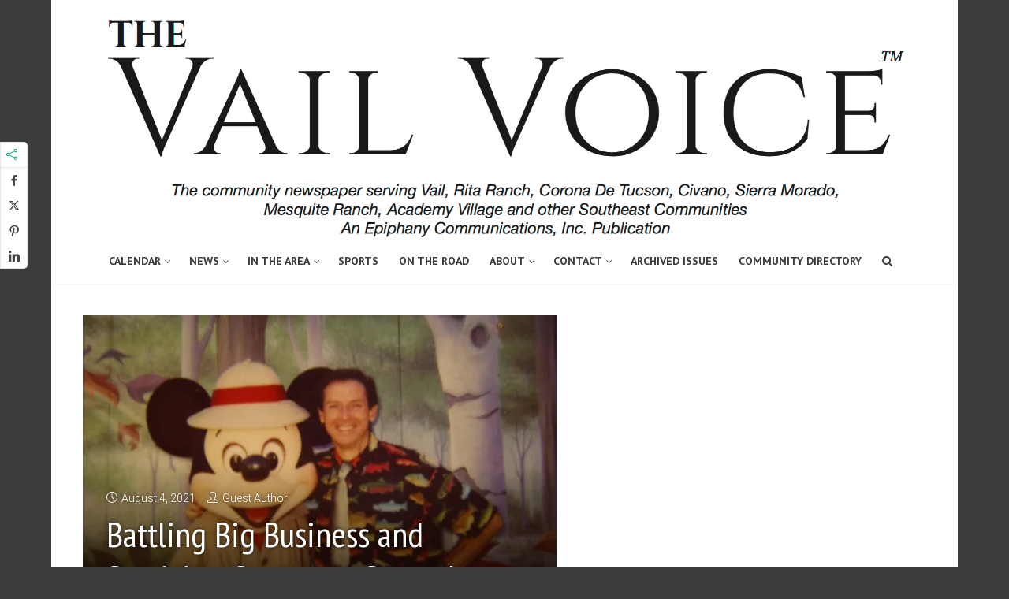

--- FILE ---
content_type: text/html; charset=UTF-8
request_url: https://www.thevailvoice.com/battling-big-business-and-surviving-corporate-conundrums/
body_size: 24599
content:
<!DOCTYPE html>
<html lang="en-US" class="no-js no-svg">
<head>
  	<meta charset="UTF-8">
	<meta name="viewport" content="user-scalable=yes, width=device-width, initial-scale=1, maximum-scale=1">
	<link rel="profile" href="https://gmpg.org/xfn/11" />
	<style id="jetpack-boost-critical-css">@media screen{@font-face{font-family:FontAwesome;font-weight:400;font-style:normal}.fa{display:inline-block;font:normal normal normal 14px/1 FontAwesome;font-size:inherit;text-rendering:auto;-webkit-font-smoothing:antialiased;-moz-osx-font-smoothing:grayscale}.fa-search:before{content:"\f002"}.fa-bars:before{content:"\f0c9"}.fa-angle-up:before{content:"\f106"}}@media screen{@font-face{font-family:Simple-Line-Icons;font-weight:400;font-style:normal}.icon-arrow-left,.icon-clock,.icon-share,.icon-user{font-family:Simple-Line-Icons;speak:none;font-style:normal;font-weight:400;font-variant:normal;text-transform:none;line-height:1;-webkit-font-smoothing:antialiased}.icon-user:before{content:"\e005"}.icon-share:before{content:"\e05b"}.icon-arrow-left:before{content:"\e07a"}.icon-clock:before{content:"\e081"}}@media all{*,:after,:before{-webkit-box-sizing:border-box;-moz-box-sizing:border-box;-ms-box-sizing:border-box;box-sizing:border-box}html{-ms-text-size-adjust:100%;-webkit-text-size-adjust:100%}body{margin:0;background:#f3f3f3;color:#444;font-style:normal;font-variant:normal;font-size:16px;line-height:26px;position:relative;height:auto;-webkit-font-smoothing:subpixel-antialiased;text-rendering:optimizeLegibility}article,aside,header,main,nav,section{display:block}a{background:0 0}strong{font-weight:700}img{border:0}input{color:inherit;font:inherit;margin:0}input{line-height:normal}ul{margin:0 0 26px 0}a{color:inherit;text-decoration:none}strong{font-weight:700}img{border:0}input{font-family:inherit;font-size:100%;margin:0}input{line-height:normal}img{max-width:100%;height:auto;display:inline-block;vertical-align:middle}.single_b .entry-image img{width:100%}.clear{clear:both}.clear:after,.clear:before,.clearfix:after,.clearfix:before{content:"";display:table}.content_wrapper{width:1070px;margin:0 auto;position:relative}.content_wrapper:after{clear:both;content:""}.full_width{width:100%;float:left}.main_content_wrapper{float:left;width:730px}.sidebar{width:300px;float:left;margin:0 0 0 40px;position:relative}.thr_sticky{float:left;width:100%;margin-bottom:40px}.thr_content_wrapped .main_content_wrapper{padding:30px;margin:0 0 40px;box-shadow:0 0 7px 0 rgba(0,0,0,.1)}.thr_boxed{margin:0 auto;width:1150px}.thr_boxed_wrapper{float:left;width:100%;background:#fff}.header{position:relative;margin:0 0 40px;box-shadow:0 2px 2px -2px rgba(0,0,0,.1);z-index:1041}.header-main-3 span.site-title{display:block}.search_header_form input[type=text]{background:0 0}.logo_wrapper{position:absolute;top:23px;left:0}.site-title,.site-title a{text-decoration:none;font-size:40px}.site-title{line-height:1em;display:block}#nav{float:right}#nav ul{padding:0;margin:0;position:relative}#nav li{list-style:none;float:left;margin:0 10px;position:relative}#nav li a{display:block;float:left;text-decoration:none;padding:40px 3px 38px 3px;line-height:22px;font-size:14px;box-shadow:none;font-style:normal}#nav .sub-menu{margin-left:0;left:-10px;position:absolute;top:100%;min-width:200px;z-index:9999;padding:0;margin-top:0;max-height:0;display:none;border:0 solid rgba(0,0,0,.25)}#nav .sub-menu li{float:left;width:100%;margin:0;border-bottom:1px solid rgba(255,255,255,.1)}#nav .sub-menu li:last-child{border-bottom:none}#nav .sub-menu a{width:100%;height:auto;float:left;text-align:left;line-height:20px;padding:10px 15px;font-size:14px;max-width:none;text-decoration:none;min-height:25px}#nav .sub-menu .sub-menu{position:absolute;right:-201px;left:auto;top:0;display:none;width:150px;max-height:0}.search_header{float:right;position:relative;z-index:1200}.menu-item-has-children:after{content:"\f107";float:right;display:inline-block;border-top-color:#323232;font-size:12px;line-height:12px;font-family:FontAwesome}#nav .sub-menu>li.menu-item-has-children:after{margin-top:-26px;margin-left:auto;margin-right:15px}#nav .sub-menu .menu-item-has-children:after{content:"\f105"}.header-bottom-wrapper li.menu-item-has-children:after{margin:25px 0 0 2px}#nav li#search_header_wrap{position:initial}.search_header_form{display:none;width:100%;position:absolute;top:0;z-index:500;right:0;height:59px}.search_header_form input[type=text]{position:absolute;width:100%;height:100%;right:0;border:none}.header-main-3 .logo_wrapper{position:relative;text-align:center}.header-bottom,.header-main{float:left;width:100%}.header-bottom{height:60px;border-top:1px solid #e3e3e3;border-top:1px solid rgba(255,255,255,.1)}.header-bottom #nav>ul>li>a{padding:19px 3px}.header-bottom-wrapper #nav{float:left;width:100%}.header-bottom-wrapper #search_header_wrap{float:right;position:initial}.header-bottom-wrapper #nav li:first-child{margin-left:0}.navigation_centered.header-bottom-wrapper #nav{float:none;display:inline-block;width:auto;margin:0 auto}.navigation_centered.header-bottom-wrapper{text-align:center}h1,h2,h3,h4{margin:0;color:#323232;font-style:normal}h1{font-size:55px;line-height:65px;margin-bottom:7px}h2{font-size:45px;line-height:52px;margin-bottom:10px}h3{font-size:36px;line-height:46px;margin-bottom:7px;-webkit-font-smoothing:antialiased}h4{font-size:30px;line-height:40px;margin-bottom:7px}p{margin:0 0 25px 0;color:inherit}.entry-image img{float:left}.entry-image{margin-bottom:26px}.entry-title{margin-bottom:7px}.entry-meta{margin-bottom:20px;font-size:14px}.entry-image,.entry-meta{width:100%;float:left}.meta-item{display:inline-block;vertical-align:top;color:#a0a0a0;margin-right:15px}.meta-item i{margin-top:4px;margin-right:5px;color:#e23a3e}.meta-item a{text-decoration:none;color:#a0a0a0;position:relative}.post{padding:0 0 40px;margin:0 0 25px;float:left;width:100%}.thr_share_button{padding:4px 8px 2px;border-left:1px solid transparent;float:right;font-size:14px}.single .featured_title_over:after{height:50%;width:100%;bottom:0;left:0;z-index:0;position:absolute;content:'';background:-moz-linear-gradient(top,rgba(0,0,0,0) 0,rgba(0,0,0,.9) 100%);background:-webkit-gradient(linear,left top,left bottom,color-stop(0,rgba(0,0,0,0)),color-stop(100%,rgba(0,0,0,.9)));background:-webkit-linear-gradient(top,rgba(0,0,0,0) 0,rgba(0,0,0,.9) 100%);background:-o-linear-gradient(top,rgba(0,0,0,0) 0,rgba(0,0,0,.9) 100%);background:-ms-linear-gradient(top,rgba(0,0,0,0) 0,rgba(0,0,0,.9) 100%);background:linear-gradient(to bottom,rgba(0,0,0,0) 0,rgba(0,0,0,.9) 100%)}.single .featured_title_over:after{height:100%}.featured_title_over{position:absolute;bottom:0;left:0;width:100%;padding:20px 20px 20px 20px;z-index:1001}.featured_title_over .meta-item,.featured_title_over .meta-item a,.featured_title_over .meta-item i{color:#fff;font-size:14px;text-shadow:rgba(0,0,0,.6) 0 0 5px}.featured_item_overlay{display:block;position:absolute;z-index:1000;background:rgba(0,0,0,.2);overflow:hidden}.featured_item_overlay{top:0;bottom:0;left:0;right:0;opacity:0;position:absolute;background:rgba(0,0,0,.2);height:100%;width:100%;filter:Alpha(Opacity=0);opacity:0}.widget{padding-bottom:20px;font-size:14px;line-height:24px}#sidebar .widget-title{border-bottom:1px solid #e3e3e3;border-bottom:1px solid rgba(0,0,0,.1);padding:0;position:relative;margin:0 0 15px;font-size:20px;line-height:28px;min-height:41px;display:block;float:left;width:100%}#sidebar .widget-title span{border-bottom:2px solid #e23a3e;padding:0 20px 10px 0;position:relative;top:1px;max-width:80%;display:inline-block}.single_prev_next a{position:relative}.prev_next_link .meta-item{display:block;position:relative;z-index:9999}.prev_next_link .meta-item i{margin:5px 5px 0 0}#sidebar .widget{clear:both;float:left;width:100%;padding-top:15px}#sidebar .thr_sticky .widget:last-child{margin-bottom:0}.featured_posts_link{font-size:24px;line-height:1.325em;color:#fff;text-shadow:rgba(0,0,0,.6) 0 0 5px;position:relative;z-index:1001}.fn{font-weight:400}.meta-item .fn{font-weight:300}input[type=email],input[type=text]{line-height:normal;width:100%;background:rgba(255,255,255,.4);border:1px solid #e3e3e3;border:1px solid rgba(0,0,0,.1);height:42px;padding:0 10px}.required{color:#e23a3e}.page-progress{position:fixed;left:0;top:0;width:100%;z-index:9999}.page-progress span{display:block;background:#e23a3e;height:2px;width:0}#back-top{position:fixed;right:20px;bottom:0;z-index:1041;width:40px;height:40px;background:0 0;text-indent:0;color:#e8e8e8;background:#323232;font-size:32px;padding:4px 0 0 0;text-align:center;border-radius:5px 5px 0 0}#back-top{display:none}#back-top i{opacity:.7}:root #search_header_wrap form{position:absolute;width:300px;right:0}.single_b{position:relative;width:100%;float:left;margin-bottom:40px}.single_b .entry-image{margin-bottom:0;width:auto;position:relative}.single_b .entry-image{opacity:0}.single_b .featured_title_over{padding:30px}.single_b .entry-title{color:#fff}.single_b .entry-title{position:relative;z-index:1001;text-shadow:rgba(0,0,0,.6) 0 0 5px;margin:0}.single_b .entry-meta{position:relative;z-index:9999;margin-bottom:5px}.single_b .entry-meta .meta-item a,.single_b .entry-meta .meta-item i,.single_b .entry-meta .meta-item span{color:#fff;text-shadow:rgba(0,0,0,.6) 0 0 5px}.single .entry-title{font-size:45px;line-height:55px;margin-bottom:10px}.single_post_navigation{float:left;width:100%;padding:15px 0 0;margin-bottom:40px}.single_prev_next{width:50%}.single_prev_next img{width:100%}.single_post_previous{float:left;text-align:left}.single_prev_next a{font-size:22px;line-height:26px;float:left;min-height:175px;width:100%}.single_post_previous i{float:left;margin:2px 5px 0 0}.single_prev_next a i{color:#e23a3e}.data-image{float:left;margin:0 15px 0 0;max-width:112px}.author-title{font-size:24px;margin-bottom:0}.underlined_heading{border-bottom:1px solid #e3e3e3;border-bottom:1px solid rgba(0,0,0,.1);padding:5px 0 10px 0;position:relative;margin:0 0 15px;font-size:24px;line-height:34px}.underlined_heading span{border-bottom:2px solid #e23a3e;padding:0 20px 11px 0}.thr_author_link{float:right;margin:10px 0 0 20px;font-size:16px;line-height:26px;font-weight:400;white-space:pre}.thr_author_links{margin:0;font-size:14px;float:right;display:inline-block}.author-box{float:left;width:100%;padding:0}.meta-share{background:#fff;position:fixed;left:0;margin-right:0;width:35px;border-radius:0 5px 5px 0;z-index:1051}.meta-share .soc_sharing{border-radius:0 5px 5px 0}.meta-share .soc_sharing .thr_share_items{display:block;opacity:1;width:100%}.meta-share .thr_share_items .meks_ess,body .thr_share_items .meks_ess.transparent{margin:0;text-align:center;top:0}.meta-share .thr_share_items .meks_ess a,body .thr_share_items .meks_ess.transparent a{margin:0!important;width:100%;clear:both;padding:0;height:32px;line-height:32px;text-align:center;font-size:14px}.meta-share .thr_share_items .meks_ess a:first-child{margin-top:5px}.meta-share .thr_share_items .meks_ess a:last-child{border-radius:0 0 5px 0}.meta-share .soc_sharing .thr_share_button{border-left:none;border-bottom:1px solid #e3e3e3;border-bottom:1px solid rgba(0,0,0,.1)}.meta-share .soc_sharing i{margin-right:5px}.meta-share .soc_sharing .meks_ess a:first-child{border-radius:0}.soc_sharing a{background-color:transparent;height:32px;width:30px;text-align:center;float:left;margin:0;border:none;padding:8px 0 0;color:#e23a3e}.soc_sharing{box-shadow:inset 0 0 0 1px rgba(0,0,0,.1);float:right;border-radius:5px;position:relative}.soc_sharing ul{display:none;float:left;margin:0;padding:0}.nav-btn{display:none;font-size:31px;float:left;position:absolute;top:15px;left:20px}}@media all{@media only screen and (min-width:951px) and (max-width:1150px){.thr_boxed{width:95%}.content_wrapper{width:95%}.thr_content_wrapped .main_content_wrapper{padding:20px}.main_content_wrapper{width:auto;min-width:55%;max-width:66%}.sidebar{width:31.2%;margin:0 0 0 20px}.single_prev_next a{min-height:145px}}@media only screen and (min-width:480px) and (max-width:767px){.single_prev_next{width:100%;margin-bottom:1px}}@media only screen and (max-width:950px){.main_content_wrapper,.sidebar{width:100%}.thr_boxed{width:95%}#sidebar{margin:0 0 40px}.nav-btn{display:block}#nav{display:none}.header-main{height:60px!important;text-align:center}.logo_wrapper{position:relative;display:inline-block;top:6px!important;margin:0 auto;width:220px}.site-title,.site-title a{line-height:1em}.site-title img{max-height:37px}.header{margin-bottom:20px}.featured_title_over{padding:15px}.thr_content_wrapped .main_content_wrapper{padding:20px}.header-bottom{display:none}.featured_title_over .meta-item,.featured_title_over .meta-item a,.featured_title_over .meta-item i{font-size:13px}.single_prev_next a{min-height:100px}.main_content_wrapper{width:100%}.content_wrapper{width:100%;padding:0 3%}.single_b.content_wrapper{padding:0}.meta-item{white-space:nowrap;margin-top:10px}.site-title,.site-title a{line-height:1em!important;font-size:24px!important;margin:8px 0 0 0;text-align:center}.site-title{display:inline-block}.layout_a .entry-content{display:block;position:relative;z-index:1;clear:both}}@media only screen and (min-width:480px) and (max-width:650px){.single .single_b .entry-title{font-size:30px;line-height:40px}.single_b .featured_title_over{padding:20px}}@media only screen and (max-width:479px){.content_wrapper{width:100%;padding:0}.thr_boxed{width:100%}#header #nav,.header-bottom{display:none}.logo_wrapper img{max-height:32px!important}.main_content_wrapper{padding:0 10px}.soc_sharing ul{display:inline-block!important;float:none}.thr_share_button{float:none;display:inline-block;vertical-align:top;border:none}.soc_sharing{width:100%;text-align:center}.thr_content_wrapped .main_content_wrapper{padding:10px}.single_b .featured_title_over{padding:10px}.single_prev_next{width:100%;margin-bottom:1px}.single .entry-title{font-size:32px;line-height:42px}h1{font-size:36px;line-height:46px}h2{font-size:32px;line-height:42px}h3{font-size:30px;line-height:40px}h4{font-size:26px;line-height:36px}.prev_next_link .featured_posts_link{font-size:18px}#sidebar{padding:0}.featured_title_over .meta-item,.featured_title_over .meta-item a,.featured_title_over .meta-item i{font-size:10px}.featured_title_over{padding:10px 10px 20px}.post{padding:0 0 30px}.single .meta-share{display:none}#back-top{display:none!important}.single .single_b .entry-title{font-size:20px;line-height:28px;margin-bottom:0}.single_b.content_wrapper{margin-bottom:20px}.featured_title_over .meta-item,.featured_title_over .meta-item a,.featured_title_over .meta-item i{font-size:9px}}@media (max-width:481px){.header{margin-bottom:0}.featured_title_over .meta-item,.featured_title_over .meta-item a,.featured_title_over .meta-item i{font-size:12px}.featured_title_over{padding:20px 20px}.thr_content_wrapped .main_content_wrapper{padding:10px 20px}#sidebar{margin:0}.meta-item{margin-top:5px}p{margin:0 0 15px 0}.header-main .content_wrapper{height:100%;display:inline-flex;align-items:center;justify-content:center}.logo_wrapper{display:inline-flex;align-items:center;justify-content:center;top:0!important}.site-title,.site-title a{margin-top:0}.logo_wrapper img{height:32px!important;aspect-ratio:auto}}@media only screen and (min-width:482px) and (max-width:700px){.featured_title_over{padding:20px}}}@media all{.clear{clear:both}}@media all{@font-face{font-family:socicon;font-weight:400;font-style:normal}.meks_ess .socicon-facebook{background:#3e5b98}.meks_ess .socicon-facebook:before{content:"\e028"}.meks_ess .socicon-twitter{background:#4da7de}.meks_ess .socicon-twitter:before{content:"\e08d"}.meks_ess .socicon-pinterest{background:#c92619}.meks_ess .socicon-pinterest:before{content:"\e063"}.meks_ess .socicon-linkedin{background:#3371b7}.meks_ess .socicon-linkedin:before{content:"\e04c"}.outline .socicon-facebook span,.outline .socicon-facebook:before,.transparent .socicon-facebook span,.transparent .socicon-facebook:before{color:#3e5b98}.outline .socicon-twitter span,.outline .socicon-twitter:before,.transparent .socicon-twitter span,.transparent .socicon-twitter:before{color:#4da7de}.outline .socicon-pinterest span,.outline .socicon-pinterest:before,.transparent .socicon-pinterest span,.transparent .socicon-pinterest:before{color:#c92619}.outline .socicon-linkedin span,.outline .socicon-linkedin:before,.transparent .socicon-linkedin span,.transparent .socicon-linkedin:before{color:#3371b7}body .outline .meks_ess-item.socicon-facebook{border-color:#3e5b98}body .outline .meks_ess-item.socicon-twitter{border-color:#4da7de}body .outline .meks_ess-item.socicon-pinterest{border-color:#c92619}body .outline .meks_ess-item.socicon-linkedin{border-color:#3371b7}.meks_ess{display:-webkit-box;display:-webkit-flex;display:-ms-flexbox;display:flex;flex-wrap:wrap;text-align:center;padding:0;margin:0 0 20px 0;-webkit-box-pack:justify;-webkit-justify-content:space-between;-ms-flex-pack:justify;justify-content:space-between;position:relative;top:-5px}body .meks_ess .meks_ess-item{font-style:normal;text-decoration:none!important;font-family:inherit;color:#fff;font-size:16px;-webkit-box-flex:1;-webkit-flex:1;-ms-flex:1;flex:1;max-width:100%;min-width:40px;height:40px;line-height:40px;margin-right:5px;margin-top:5px!important;box-shadow:none!important;border:0}.meks_ess .meks_ess-item:before{font-family:socicon!important;font-style:normal!important;font-size:14px;font-weight:400!important;font-variant:normal!important;text-transform:none!important;-webkit-font-smoothing:antialiased;-moz-osx-font-smoothing:grayscale;display:inline-block;font-size:inherit;text-rendering:auto}.meks_ess .meks_ess-item span{font-family:inherit;position:relative;top:-1px;margin-left:8px}.meks_ess.no-labels span{display:none}.meks_ess.transparent .meks_ess-item{font-size:1em}.meks_ess.outline .meks_ess-item{border:1px solid transparent;background:0 0!important}.meks_ess.transparent .meks_ess-item{border-radius:0;background:0 0!important}.meks_ess.transparent{-webkit-box-pack:start;-ms-flex-pack:start;-webkit-justify-content:flex-start;justify-content:flex-start}.meks_ess.transparent .meks_ess-item{width:40px;border-radius:50%;-webkit-box-flex:none;-webkit-flex:none;-ms-flex:none;flex:none}.meks_ess.transparent.outline .meks_ess-item{border:0}.meks_ess.transparent .meks_ess-item{min-width:auto;width:auto;margin-right:25px;border-radius:0}.meks_ess.transparent .socicon-facebook{margin-left:-3px}}@media all{@charset "UTF-8";#jp-relatedposts{clear:both;display:none;margin:1em 0;padding-top:1em;position:relative}.jp-relatedposts:after{clear:both;content:"";display:block}#jp-relatedposts h3.jp-relatedposts-headline{display:inline-block;float:left;font-family:inherit;font-size:9pt;font-weight:700;margin:0 0 1em}#jp-relatedposts h3.jp-relatedposts-headline em:before{border-top:1px solid #dcdcde;border-top:1px solid rgba(0,0,0,.2);content:"";display:block;margin-bottom:1em;min-width:30px;width:100%}#jp-relatedposts h3.jp-relatedposts-headline em{font-style:normal;font-weight:700}}@media all{@charset "UTF-8";ul{box-sizing:border-box}}#mc_embed_signup form{display:block;position:relative;text-align:left;padding:10px 0 10px 3%}#mc_embed_signup h2{font-weight:700;padding:0;margin:15px 0;font-size:1.4em}#mc_embed_signup input{border:1px solid #999;-webkit-appearance:none}#mc_embed_signup .mc-field-group{clear:left;position:relative;width:96%;padding-bottom:3%;min-height:50px}#mc_embed_signup .mc-field-group label{display:block;margin-bottom:3px}#mc_embed_signup .mc-field-group input{display:block;width:100%;padding:8px 0;text-indent:2%}#mc_embed_signup .indicates-required{text-align:right;font-size:11px;margin-right:4%}#mc_embed_signup .asterisk{color:#c60;font-size:200%}#mc_embed_signup .mc-field-group .asterisk{position:absolute;top:25px;right:10px}#mc_embed_signup div.response{margin:1em 0;padding:1em .5em .5em 0;font-weight:700;float:left;top:-1.5em;z-index:1;width:80%}#mc_embed_signup #mce-error-response{display:none}#mc_embed_signup #mce-success-response{color:#529214;display:none}</style><meta name='robots' content='index, follow, max-image-preview:large, max-snippet:-1, max-video-preview:-1' />

	<!-- This site is optimized with the Yoast SEO plugin v26.8 - https://yoast.com/product/yoast-seo-wordpress/ -->
	<title>Battling Big Business and Surviving Corporate Conundrums - The Vail Voice</title>
	<link rel="canonical" href="https://www.thevailvoice.com/battling-big-business-and-surviving-corporate-conundrums/" />
	<meta property="og:locale" content="en_US" />
	<meta property="og:type" content="article" />
	<meta property="og:title" content="Battling Big Business and Surviving Corporate Conundrums - The Vail Voice" />
	<meta property="og:description" content="By Khevin Barnes After our recent monsoon rains here in Vail, my Internet was knocked out and I began a three day saga of trying to communicate with a big corporation while being shuttled between a variety of young, inexperienced “technicians” reading from a script on a computer in some foreign country who really had no training in how to solve my problem. Frustrating? You bet. But big corporations have a grip over the “little people” of the world that is hard to break. The exasperation I sometimes feel is akin to small explosions rattling in my brain while challenging my patience. A case in point: My faceoff with one [&hellip;]" />
	<meta property="og:url" content="https://www.thevailvoice.com/battling-big-business-and-surviving-corporate-conundrums/" />
	<meta property="og:site_name" content="The Vail Voice" />
	<meta property="article:published_time" content="2021-08-04T15:22:34+00:00" />
	<meta property="article:modified_time" content="2021-08-04T15:22:36+00:00" />
	<meta property="og:image" content="https://www.thevailvoice.com/wp-content/uploads/2021/08/Barnes-2.jpg" />
	<meta property="og:image:width" content="601" />
	<meta property="og:image:height" content="400" />
	<meta property="og:image:type" content="image/jpeg" />
	<meta name="author" content="Guest Author" />
	<meta name="twitter:label1" content="Written by" />
	<meta name="twitter:data1" content="Guest Author" />
	<meta name="twitter:label2" content="Est. reading time" />
	<meta name="twitter:data2" content="6 minutes" />
	<script data-jetpack-boost="ignore" type="application/ld+json" class="yoast-schema-graph">{"@context":"https://schema.org","@graph":[{"@type":"Article","@id":"https://www.thevailvoice.com/battling-big-business-and-surviving-corporate-conundrums/#article","isPartOf":{"@id":"https://www.thevailvoice.com/battling-big-business-and-surviving-corporate-conundrums/"},"author":{"name":"Guest Author","@id":"https://www.thevailvoice.com/#/schema/person/24818a60c46c00d684633d875fe18448"},"headline":"Battling Big Business and Surviving Corporate Conundrums","datePublished":"2021-08-04T15:22:34+00:00","dateModified":"2021-08-04T15:22:36+00:00","mainEntityOfPage":{"@id":"https://www.thevailvoice.com/battling-big-business-and-surviving-corporate-conundrums/"},"wordCount":1301,"image":{"@id":"https://www.thevailvoice.com/battling-big-business-and-surviving-corporate-conundrums/#primaryimage"},"thumbnailUrl":"https://i0.wp.com/www.thevailvoice.com/wp-content/uploads/2021/08/Barnes-2.jpg?fit=601%2C400&ssl=1","keywords":["Contemplations","Khevin Barnes","The Vail Voice","Tucson AZ","Vail AZ"],"articleSection":["Contemplations","Local"],"inLanguage":"en-US"},{"@type":"WebPage","@id":"https://www.thevailvoice.com/battling-big-business-and-surviving-corporate-conundrums/","url":"https://www.thevailvoice.com/battling-big-business-and-surviving-corporate-conundrums/","name":"Battling Big Business and Surviving Corporate Conundrums - The Vail Voice","isPartOf":{"@id":"https://www.thevailvoice.com/#website"},"primaryImageOfPage":{"@id":"https://www.thevailvoice.com/battling-big-business-and-surviving-corporate-conundrums/#primaryimage"},"image":{"@id":"https://www.thevailvoice.com/battling-big-business-and-surviving-corporate-conundrums/#primaryimage"},"thumbnailUrl":"https://i0.wp.com/www.thevailvoice.com/wp-content/uploads/2021/08/Barnes-2.jpg?fit=601%2C400&ssl=1","datePublished":"2021-08-04T15:22:34+00:00","dateModified":"2021-08-04T15:22:36+00:00","author":{"@id":"https://www.thevailvoice.com/#/schema/person/24818a60c46c00d684633d875fe18448"},"breadcrumb":{"@id":"https://www.thevailvoice.com/battling-big-business-and-surviving-corporate-conundrums/#breadcrumb"},"inLanguage":"en-US","potentialAction":[{"@type":"ReadAction","target":["https://www.thevailvoice.com/battling-big-business-and-surviving-corporate-conundrums/"]}]},{"@type":"ImageObject","inLanguage":"en-US","@id":"https://www.thevailvoice.com/battling-big-business-and-surviving-corporate-conundrums/#primaryimage","url":"https://i0.wp.com/www.thevailvoice.com/wp-content/uploads/2021/08/Barnes-2.jpg?fit=601%2C400&ssl=1","contentUrl":"https://i0.wp.com/www.thevailvoice.com/wp-content/uploads/2021/08/Barnes-2.jpg?fit=601%2C400&ssl=1","width":601,"height":400},{"@type":"BreadcrumbList","@id":"https://www.thevailvoice.com/battling-big-business-and-surviving-corporate-conundrums/#breadcrumb","itemListElement":[{"@type":"ListItem","position":1,"name":"Home","item":"https://www.thevailvoice.com/"},{"@type":"ListItem","position":2,"name":"Battling Big Business and Surviving Corporate Conundrums"}]},{"@type":"WebSite","@id":"https://www.thevailvoice.com/#website","url":"https://www.thevailvoice.com/","name":"The Vail Voice","description":"Stay in-the-know about what&#039;s happening in Vail, AZ","potentialAction":[{"@type":"SearchAction","target":{"@type":"EntryPoint","urlTemplate":"https://www.thevailvoice.com/?s={search_term_string}"},"query-input":{"@type":"PropertyValueSpecification","valueRequired":true,"valueName":"search_term_string"}}],"inLanguage":"en-US"},{"@type":"Person","@id":"https://www.thevailvoice.com/#/schema/person/24818a60c46c00d684633d875fe18448","name":"Guest Author","image":{"@type":"ImageObject","inLanguage":"en-US","@id":"https://www.thevailvoice.com/#/schema/person/image/","url":"https://secure.gravatar.com/avatar/a4d24d1971a1c02b570f7c2a18ed3f750b16eeedfd59ad410228bb93633cfb0e?s=96&d=mm&r=g","contentUrl":"https://secure.gravatar.com/avatar/a4d24d1971a1c02b570f7c2a18ed3f750b16eeedfd59ad410228bb93633cfb0e?s=96&d=mm&r=g","caption":"Guest Author"},"url":"https://www.thevailvoice.com/author/guest-author/"}]}</script>
	<!-- / Yoast SEO plugin. -->


<link rel='dns-prefetch' href='//zor.livefyre.com' />
<link rel='dns-prefetch' href='//stats.wp.com' />
<link rel='dns-prefetch' href='//fonts.googleapis.com' />
<link rel='preconnect' href='//i0.wp.com' />
<link rel='preconnect' href='//c0.wp.com' />
<link rel="alternate" type="application/rss+xml" title="The Vail Voice &raquo; Feed" href="https://www.thevailvoice.com/feed/" />
<link rel="alternate" type="application/rss+xml" title="The Vail Voice &raquo; Comments Feed" href="https://www.thevailvoice.com/comments/feed/" />
<link rel="alternate" title="oEmbed (JSON)" type="application/json+oembed" href="https://www.thevailvoice.com/wp-json/oembed/1.0/embed?url=https%3A%2F%2Fwww.thevailvoice.com%2Fbattling-big-business-and-surviving-corporate-conundrums%2F" />
<link rel="alternate" title="oEmbed (XML)" type="text/xml+oembed" href="https://www.thevailvoice.com/wp-json/oembed/1.0/embed?url=https%3A%2F%2Fwww.thevailvoice.com%2Fbattling-big-business-and-surviving-corporate-conundrums%2F&#038;format=xml" />
<style id='wp-img-auto-sizes-contain-inline-css' type='text/css'>
img:is([sizes=auto i],[sizes^="auto," i]){contain-intrinsic-size:3000px 1500px}
/*# sourceURL=wp-img-auto-sizes-contain-inline-css */
</style>
<noscript><link rel='stylesheet' id='jetpack_related-posts-css' href='https://c0.wp.com/p/jetpack/15.4/modules/related-posts/related-posts.css' type='text/css' media='all' />
</noscript><link data-media="all" onload="this.media=this.dataset.media; delete this.dataset.media; this.removeAttribute( &apos;onload&apos; );" rel='stylesheet' id='jetpack_related-posts-css' href='https://c0.wp.com/p/jetpack/15.4/modules/related-posts/related-posts.css' type='text/css' media="not all" />
<style id='wp-emoji-styles-inline-css' type='text/css'>

	img.wp-smiley, img.emoji {
		display: inline !important;
		border: none !important;
		box-shadow: none !important;
		height: 1em !important;
		width: 1em !important;
		margin: 0 0.07em !important;
		vertical-align: -0.1em !important;
		background: none !important;
		padding: 0 !important;
	}
/*# sourceURL=wp-emoji-styles-inline-css */
</style>
<style id='wp-block-library-inline-css' type='text/css'>
:root{--wp-block-synced-color:#7a00df;--wp-block-synced-color--rgb:122,0,223;--wp-bound-block-color:var(--wp-block-synced-color);--wp-editor-canvas-background:#ddd;--wp-admin-theme-color:#007cba;--wp-admin-theme-color--rgb:0,124,186;--wp-admin-theme-color-darker-10:#006ba1;--wp-admin-theme-color-darker-10--rgb:0,107,160.5;--wp-admin-theme-color-darker-20:#005a87;--wp-admin-theme-color-darker-20--rgb:0,90,135;--wp-admin-border-width-focus:2px}@media (min-resolution:192dpi){:root{--wp-admin-border-width-focus:1.5px}}.wp-element-button{cursor:pointer}:root .has-very-light-gray-background-color{background-color:#eee}:root .has-very-dark-gray-background-color{background-color:#313131}:root .has-very-light-gray-color{color:#eee}:root .has-very-dark-gray-color{color:#313131}:root .has-vivid-green-cyan-to-vivid-cyan-blue-gradient-background{background:linear-gradient(135deg,#00d084,#0693e3)}:root .has-purple-crush-gradient-background{background:linear-gradient(135deg,#34e2e4,#4721fb 50%,#ab1dfe)}:root .has-hazy-dawn-gradient-background{background:linear-gradient(135deg,#faaca8,#dad0ec)}:root .has-subdued-olive-gradient-background{background:linear-gradient(135deg,#fafae1,#67a671)}:root .has-atomic-cream-gradient-background{background:linear-gradient(135deg,#fdd79a,#004a59)}:root .has-nightshade-gradient-background{background:linear-gradient(135deg,#330968,#31cdcf)}:root .has-midnight-gradient-background{background:linear-gradient(135deg,#020381,#2874fc)}:root{--wp--preset--font-size--normal:16px;--wp--preset--font-size--huge:42px}.has-regular-font-size{font-size:1em}.has-larger-font-size{font-size:2.625em}.has-normal-font-size{font-size:var(--wp--preset--font-size--normal)}.has-huge-font-size{font-size:var(--wp--preset--font-size--huge)}.has-text-align-center{text-align:center}.has-text-align-left{text-align:left}.has-text-align-right{text-align:right}.has-fit-text{white-space:nowrap!important}#end-resizable-editor-section{display:none}.aligncenter{clear:both}.items-justified-left{justify-content:flex-start}.items-justified-center{justify-content:center}.items-justified-right{justify-content:flex-end}.items-justified-space-between{justify-content:space-between}.screen-reader-text{border:0;clip-path:inset(50%);height:1px;margin:-1px;overflow:hidden;padding:0;position:absolute;width:1px;word-wrap:normal!important}.screen-reader-text:focus{background-color:#ddd;clip-path:none;color:#444;display:block;font-size:1em;height:auto;left:5px;line-height:normal;padding:15px 23px 14px;text-decoration:none;top:5px;width:auto;z-index:100000}html :where(.has-border-color){border-style:solid}html :where([style*=border-top-color]){border-top-style:solid}html :where([style*=border-right-color]){border-right-style:solid}html :where([style*=border-bottom-color]){border-bottom-style:solid}html :where([style*=border-left-color]){border-left-style:solid}html :where([style*=border-width]){border-style:solid}html :where([style*=border-top-width]){border-top-style:solid}html :where([style*=border-right-width]){border-right-style:solid}html :where([style*=border-bottom-width]){border-bottom-style:solid}html :where([style*=border-left-width]){border-left-style:solid}html :where(img[class*=wp-image-]){height:auto;max-width:100%}:where(figure){margin:0 0 1em}html :where(.is-position-sticky){--wp-admin--admin-bar--position-offset:var(--wp-admin--admin-bar--height,0px)}@media screen and (max-width:600px){html :where(.is-position-sticky){--wp-admin--admin-bar--position-offset:0px}}

/*# sourceURL=wp-block-library-inline-css */
</style><style id='wp-block-image-inline-css' type='text/css'>
.wp-block-image>a,.wp-block-image>figure>a{display:inline-block}.wp-block-image img{box-sizing:border-box;height:auto;max-width:100%;vertical-align:bottom}@media not (prefers-reduced-motion){.wp-block-image img.hide{visibility:hidden}.wp-block-image img.show{animation:show-content-image .4s}}.wp-block-image[style*=border-radius] img,.wp-block-image[style*=border-radius]>a{border-radius:inherit}.wp-block-image.has-custom-border img{box-sizing:border-box}.wp-block-image.aligncenter{text-align:center}.wp-block-image.alignfull>a,.wp-block-image.alignwide>a{width:100%}.wp-block-image.alignfull img,.wp-block-image.alignwide img{height:auto;width:100%}.wp-block-image .aligncenter,.wp-block-image .alignleft,.wp-block-image .alignright,.wp-block-image.aligncenter,.wp-block-image.alignleft,.wp-block-image.alignright{display:table}.wp-block-image .aligncenter>figcaption,.wp-block-image .alignleft>figcaption,.wp-block-image .alignright>figcaption,.wp-block-image.aligncenter>figcaption,.wp-block-image.alignleft>figcaption,.wp-block-image.alignright>figcaption{caption-side:bottom;display:table-caption}.wp-block-image .alignleft{float:left;margin:.5em 1em .5em 0}.wp-block-image .alignright{float:right;margin:.5em 0 .5em 1em}.wp-block-image .aligncenter{margin-left:auto;margin-right:auto}.wp-block-image :where(figcaption){margin-bottom:1em;margin-top:.5em}.wp-block-image.is-style-circle-mask img{border-radius:9999px}@supports ((-webkit-mask-image:none) or (mask-image:none)) or (-webkit-mask-image:none){.wp-block-image.is-style-circle-mask img{border-radius:0;-webkit-mask-image:url('data:image/svg+xml;utf8,<svg viewBox="0 0 100 100" xmlns="http://www.w3.org/2000/svg"><circle cx="50" cy="50" r="50"/></svg>');mask-image:url('data:image/svg+xml;utf8,<svg viewBox="0 0 100 100" xmlns="http://www.w3.org/2000/svg"><circle cx="50" cy="50" r="50"/></svg>');mask-mode:alpha;-webkit-mask-position:center;mask-position:center;-webkit-mask-repeat:no-repeat;mask-repeat:no-repeat;-webkit-mask-size:contain;mask-size:contain}}:root :where(.wp-block-image.is-style-rounded img,.wp-block-image .is-style-rounded img){border-radius:9999px}.wp-block-image figure{margin:0}.wp-lightbox-container{display:flex;flex-direction:column;position:relative}.wp-lightbox-container img{cursor:zoom-in}.wp-lightbox-container img:hover+button{opacity:1}.wp-lightbox-container button{align-items:center;backdrop-filter:blur(16px) saturate(180%);background-color:#5a5a5a40;border:none;border-radius:4px;cursor:zoom-in;display:flex;height:20px;justify-content:center;opacity:0;padding:0;position:absolute;right:16px;text-align:center;top:16px;width:20px;z-index:100}@media not (prefers-reduced-motion){.wp-lightbox-container button{transition:opacity .2s ease}}.wp-lightbox-container button:focus-visible{outline:3px auto #5a5a5a40;outline:3px auto -webkit-focus-ring-color;outline-offset:3px}.wp-lightbox-container button:hover{cursor:pointer;opacity:1}.wp-lightbox-container button:focus{opacity:1}.wp-lightbox-container button:focus,.wp-lightbox-container button:hover,.wp-lightbox-container button:not(:hover):not(:active):not(.has-background){background-color:#5a5a5a40;border:none}.wp-lightbox-overlay{box-sizing:border-box;cursor:zoom-out;height:100vh;left:0;overflow:hidden;position:fixed;top:0;visibility:hidden;width:100%;z-index:100000}.wp-lightbox-overlay .close-button{align-items:center;cursor:pointer;display:flex;justify-content:center;min-height:40px;min-width:40px;padding:0;position:absolute;right:calc(env(safe-area-inset-right) + 16px);top:calc(env(safe-area-inset-top) + 16px);z-index:5000000}.wp-lightbox-overlay .close-button:focus,.wp-lightbox-overlay .close-button:hover,.wp-lightbox-overlay .close-button:not(:hover):not(:active):not(.has-background){background:none;border:none}.wp-lightbox-overlay .lightbox-image-container{height:var(--wp--lightbox-container-height);left:50%;overflow:hidden;position:absolute;top:50%;transform:translate(-50%,-50%);transform-origin:top left;width:var(--wp--lightbox-container-width);z-index:9999999999}.wp-lightbox-overlay .wp-block-image{align-items:center;box-sizing:border-box;display:flex;height:100%;justify-content:center;margin:0;position:relative;transform-origin:0 0;width:100%;z-index:3000000}.wp-lightbox-overlay .wp-block-image img{height:var(--wp--lightbox-image-height);min-height:var(--wp--lightbox-image-height);min-width:var(--wp--lightbox-image-width);width:var(--wp--lightbox-image-width)}.wp-lightbox-overlay .wp-block-image figcaption{display:none}.wp-lightbox-overlay button{background:none;border:none}.wp-lightbox-overlay .scrim{background-color:#fff;height:100%;opacity:.9;position:absolute;width:100%;z-index:2000000}.wp-lightbox-overlay.active{visibility:visible}@media not (prefers-reduced-motion){.wp-lightbox-overlay.active{animation:turn-on-visibility .25s both}.wp-lightbox-overlay.active img{animation:turn-on-visibility .35s both}.wp-lightbox-overlay.show-closing-animation:not(.active){animation:turn-off-visibility .35s both}.wp-lightbox-overlay.show-closing-animation:not(.active) img{animation:turn-off-visibility .25s both}.wp-lightbox-overlay.zoom.active{animation:none;opacity:1;visibility:visible}.wp-lightbox-overlay.zoom.active .lightbox-image-container{animation:lightbox-zoom-in .4s}.wp-lightbox-overlay.zoom.active .lightbox-image-container img{animation:none}.wp-lightbox-overlay.zoom.active .scrim{animation:turn-on-visibility .4s forwards}.wp-lightbox-overlay.zoom.show-closing-animation:not(.active){animation:none}.wp-lightbox-overlay.zoom.show-closing-animation:not(.active) .lightbox-image-container{animation:lightbox-zoom-out .4s}.wp-lightbox-overlay.zoom.show-closing-animation:not(.active) .lightbox-image-container img{animation:none}.wp-lightbox-overlay.zoom.show-closing-animation:not(.active) .scrim{animation:turn-off-visibility .4s forwards}}@keyframes show-content-image{0%{visibility:hidden}99%{visibility:hidden}to{visibility:visible}}@keyframes turn-on-visibility{0%{opacity:0}to{opacity:1}}@keyframes turn-off-visibility{0%{opacity:1;visibility:visible}99%{opacity:0;visibility:visible}to{opacity:0;visibility:hidden}}@keyframes lightbox-zoom-in{0%{transform:translate(calc((-100vw + var(--wp--lightbox-scrollbar-width))/2 + var(--wp--lightbox-initial-left-position)),calc(-50vh + var(--wp--lightbox-initial-top-position))) scale(var(--wp--lightbox-scale))}to{transform:translate(-50%,-50%) scale(1)}}@keyframes lightbox-zoom-out{0%{transform:translate(-50%,-50%) scale(1);visibility:visible}99%{visibility:visible}to{transform:translate(calc((-100vw + var(--wp--lightbox-scrollbar-width))/2 + var(--wp--lightbox-initial-left-position)),calc(-50vh + var(--wp--lightbox-initial-top-position))) scale(var(--wp--lightbox-scale));visibility:hidden}}
/*# sourceURL=https://c0.wp.com/c/6.9/wp-includes/blocks/image/style.min.css */
</style>
<style id='global-styles-inline-css' type='text/css'>
:root{--wp--preset--aspect-ratio--square: 1;--wp--preset--aspect-ratio--4-3: 4/3;--wp--preset--aspect-ratio--3-4: 3/4;--wp--preset--aspect-ratio--3-2: 3/2;--wp--preset--aspect-ratio--2-3: 2/3;--wp--preset--aspect-ratio--16-9: 16/9;--wp--preset--aspect-ratio--9-16: 9/16;--wp--preset--color--black: #000000;--wp--preset--color--cyan-bluish-gray: #abb8c3;--wp--preset--color--white: #ffffff;--wp--preset--color--pale-pink: #f78da7;--wp--preset--color--vivid-red: #cf2e2e;--wp--preset--color--luminous-vivid-orange: #ff6900;--wp--preset--color--luminous-vivid-amber: #fcb900;--wp--preset--color--light-green-cyan: #7bdcb5;--wp--preset--color--vivid-green-cyan: #00d084;--wp--preset--color--pale-cyan-blue: #8ed1fc;--wp--preset--color--vivid-cyan-blue: #0693e3;--wp--preset--color--vivid-purple: #9b51e0;--wp--preset--color--thr-acc: #00a171;--wp--preset--color--thr-txt: #444444;--wp--preset--color--thr-meta: #444444;--wp--preset--color--thr-bg: #ffffff;--wp--preset--gradient--vivid-cyan-blue-to-vivid-purple: linear-gradient(135deg,rgb(6,147,227) 0%,rgb(155,81,224) 100%);--wp--preset--gradient--light-green-cyan-to-vivid-green-cyan: linear-gradient(135deg,rgb(122,220,180) 0%,rgb(0,208,130) 100%);--wp--preset--gradient--luminous-vivid-amber-to-luminous-vivid-orange: linear-gradient(135deg,rgb(252,185,0) 0%,rgb(255,105,0) 100%);--wp--preset--gradient--luminous-vivid-orange-to-vivid-red: linear-gradient(135deg,rgb(255,105,0) 0%,rgb(207,46,46) 100%);--wp--preset--gradient--very-light-gray-to-cyan-bluish-gray: linear-gradient(135deg,rgb(238,238,238) 0%,rgb(169,184,195) 100%);--wp--preset--gradient--cool-to-warm-spectrum: linear-gradient(135deg,rgb(74,234,220) 0%,rgb(151,120,209) 20%,rgb(207,42,186) 40%,rgb(238,44,130) 60%,rgb(251,105,98) 80%,rgb(254,248,76) 100%);--wp--preset--gradient--blush-light-purple: linear-gradient(135deg,rgb(255,206,236) 0%,rgb(152,150,240) 100%);--wp--preset--gradient--blush-bordeaux: linear-gradient(135deg,rgb(254,205,165) 0%,rgb(254,45,45) 50%,rgb(107,0,62) 100%);--wp--preset--gradient--luminous-dusk: linear-gradient(135deg,rgb(255,203,112) 0%,rgb(199,81,192) 50%,rgb(65,88,208) 100%);--wp--preset--gradient--pale-ocean: linear-gradient(135deg,rgb(255,245,203) 0%,rgb(182,227,212) 50%,rgb(51,167,181) 100%);--wp--preset--gradient--electric-grass: linear-gradient(135deg,rgb(202,248,128) 0%,rgb(113,206,126) 100%);--wp--preset--gradient--midnight: linear-gradient(135deg,rgb(2,3,129) 0%,rgb(40,116,252) 100%);--wp--preset--font-size--small: 13px;--wp--preset--font-size--medium: 20px;--wp--preset--font-size--large: 23px;--wp--preset--font-size--x-large: 42px;--wp--preset--font-size--normal: 16px;--wp--preset--font-size--huge: 29px;--wp--preset--spacing--20: 0.44rem;--wp--preset--spacing--30: 0.67rem;--wp--preset--spacing--40: 1rem;--wp--preset--spacing--50: 1.5rem;--wp--preset--spacing--60: 2.25rem;--wp--preset--spacing--70: 3.38rem;--wp--preset--spacing--80: 5.06rem;--wp--preset--shadow--natural: 6px 6px 9px rgba(0, 0, 0, 0.2);--wp--preset--shadow--deep: 12px 12px 50px rgba(0, 0, 0, 0.4);--wp--preset--shadow--sharp: 6px 6px 0px rgba(0, 0, 0, 0.2);--wp--preset--shadow--outlined: 6px 6px 0px -3px rgb(255, 255, 255), 6px 6px rgb(0, 0, 0);--wp--preset--shadow--crisp: 6px 6px 0px rgb(0, 0, 0);}:where(.is-layout-flex){gap: 0.5em;}:where(.is-layout-grid){gap: 0.5em;}body .is-layout-flex{display: flex;}.is-layout-flex{flex-wrap: wrap;align-items: center;}.is-layout-flex > :is(*, div){margin: 0;}body .is-layout-grid{display: grid;}.is-layout-grid > :is(*, div){margin: 0;}:where(.wp-block-columns.is-layout-flex){gap: 2em;}:where(.wp-block-columns.is-layout-grid){gap: 2em;}:where(.wp-block-post-template.is-layout-flex){gap: 1.25em;}:where(.wp-block-post-template.is-layout-grid){gap: 1.25em;}.has-black-color{color: var(--wp--preset--color--black) !important;}.has-cyan-bluish-gray-color{color: var(--wp--preset--color--cyan-bluish-gray) !important;}.has-white-color{color: var(--wp--preset--color--white) !important;}.has-pale-pink-color{color: var(--wp--preset--color--pale-pink) !important;}.has-vivid-red-color{color: var(--wp--preset--color--vivid-red) !important;}.has-luminous-vivid-orange-color{color: var(--wp--preset--color--luminous-vivid-orange) !important;}.has-luminous-vivid-amber-color{color: var(--wp--preset--color--luminous-vivid-amber) !important;}.has-light-green-cyan-color{color: var(--wp--preset--color--light-green-cyan) !important;}.has-vivid-green-cyan-color{color: var(--wp--preset--color--vivid-green-cyan) !important;}.has-pale-cyan-blue-color{color: var(--wp--preset--color--pale-cyan-blue) !important;}.has-vivid-cyan-blue-color{color: var(--wp--preset--color--vivid-cyan-blue) !important;}.has-vivid-purple-color{color: var(--wp--preset--color--vivid-purple) !important;}.has-black-background-color{background-color: var(--wp--preset--color--black) !important;}.has-cyan-bluish-gray-background-color{background-color: var(--wp--preset--color--cyan-bluish-gray) !important;}.has-white-background-color{background-color: var(--wp--preset--color--white) !important;}.has-pale-pink-background-color{background-color: var(--wp--preset--color--pale-pink) !important;}.has-vivid-red-background-color{background-color: var(--wp--preset--color--vivid-red) !important;}.has-luminous-vivid-orange-background-color{background-color: var(--wp--preset--color--luminous-vivid-orange) !important;}.has-luminous-vivid-amber-background-color{background-color: var(--wp--preset--color--luminous-vivid-amber) !important;}.has-light-green-cyan-background-color{background-color: var(--wp--preset--color--light-green-cyan) !important;}.has-vivid-green-cyan-background-color{background-color: var(--wp--preset--color--vivid-green-cyan) !important;}.has-pale-cyan-blue-background-color{background-color: var(--wp--preset--color--pale-cyan-blue) !important;}.has-vivid-cyan-blue-background-color{background-color: var(--wp--preset--color--vivid-cyan-blue) !important;}.has-vivid-purple-background-color{background-color: var(--wp--preset--color--vivid-purple) !important;}.has-black-border-color{border-color: var(--wp--preset--color--black) !important;}.has-cyan-bluish-gray-border-color{border-color: var(--wp--preset--color--cyan-bluish-gray) !important;}.has-white-border-color{border-color: var(--wp--preset--color--white) !important;}.has-pale-pink-border-color{border-color: var(--wp--preset--color--pale-pink) !important;}.has-vivid-red-border-color{border-color: var(--wp--preset--color--vivid-red) !important;}.has-luminous-vivid-orange-border-color{border-color: var(--wp--preset--color--luminous-vivid-orange) !important;}.has-luminous-vivid-amber-border-color{border-color: var(--wp--preset--color--luminous-vivid-amber) !important;}.has-light-green-cyan-border-color{border-color: var(--wp--preset--color--light-green-cyan) !important;}.has-vivid-green-cyan-border-color{border-color: var(--wp--preset--color--vivid-green-cyan) !important;}.has-pale-cyan-blue-border-color{border-color: var(--wp--preset--color--pale-cyan-blue) !important;}.has-vivid-cyan-blue-border-color{border-color: var(--wp--preset--color--vivid-cyan-blue) !important;}.has-vivid-purple-border-color{border-color: var(--wp--preset--color--vivid-purple) !important;}.has-vivid-cyan-blue-to-vivid-purple-gradient-background{background: var(--wp--preset--gradient--vivid-cyan-blue-to-vivid-purple) !important;}.has-light-green-cyan-to-vivid-green-cyan-gradient-background{background: var(--wp--preset--gradient--light-green-cyan-to-vivid-green-cyan) !important;}.has-luminous-vivid-amber-to-luminous-vivid-orange-gradient-background{background: var(--wp--preset--gradient--luminous-vivid-amber-to-luminous-vivid-orange) !important;}.has-luminous-vivid-orange-to-vivid-red-gradient-background{background: var(--wp--preset--gradient--luminous-vivid-orange-to-vivid-red) !important;}.has-very-light-gray-to-cyan-bluish-gray-gradient-background{background: var(--wp--preset--gradient--very-light-gray-to-cyan-bluish-gray) !important;}.has-cool-to-warm-spectrum-gradient-background{background: var(--wp--preset--gradient--cool-to-warm-spectrum) !important;}.has-blush-light-purple-gradient-background{background: var(--wp--preset--gradient--blush-light-purple) !important;}.has-blush-bordeaux-gradient-background{background: var(--wp--preset--gradient--blush-bordeaux) !important;}.has-luminous-dusk-gradient-background{background: var(--wp--preset--gradient--luminous-dusk) !important;}.has-pale-ocean-gradient-background{background: var(--wp--preset--gradient--pale-ocean) !important;}.has-electric-grass-gradient-background{background: var(--wp--preset--gradient--electric-grass) !important;}.has-midnight-gradient-background{background: var(--wp--preset--gradient--midnight) !important;}.has-small-font-size{font-size: var(--wp--preset--font-size--small) !important;}.has-medium-font-size{font-size: var(--wp--preset--font-size--medium) !important;}.has-large-font-size{font-size: var(--wp--preset--font-size--large) !important;}.has-x-large-font-size{font-size: var(--wp--preset--font-size--x-large) !important;}
/*# sourceURL=global-styles-inline-css */
</style>

<style id='classic-theme-styles-inline-css' type='text/css'>
/*! This file is auto-generated */
.wp-block-button__link{color:#fff;background-color:#32373c;border-radius:9999px;box-shadow:none;text-decoration:none;padding:calc(.667em + 2px) calc(1.333em + 2px);font-size:1.125em}.wp-block-file__button{background:#32373c;color:#fff;text-decoration:none}
/*# sourceURL=/wp-includes/css/classic-themes.min.css */
</style>
<noscript><link rel='stylesheet' id='contact-form-7-css' href='https://www.thevailvoice.com/wp-content/plugins/contact-form-7/includes/css/styles.css?ver=6.1.4' type='text/css' media='all' />
</noscript><link data-media="all" onload="this.media=this.dataset.media; delete this.dataset.media; this.removeAttribute( &apos;onload&apos; );" rel='stylesheet' id='contact-form-7-css' href='https://www.thevailvoice.com/wp-content/plugins/contact-form-7/includes/css/styles.css?ver=6.1.4' type='text/css' media="not all" />
<noscript><link rel='stylesheet' id='cntctfrm_form_style-css' href='https://www.thevailvoice.com/wp-content/plugins/contact-form-plugin/css/form_style.css?ver=4.3.6' type='text/css' media='all' />
</noscript><link data-media="all" onload="this.media=this.dataset.media; delete this.dataset.media; this.removeAttribute( &apos;onload&apos; );" rel='stylesheet' id='cntctfrm_form_style-css' href='https://www.thevailvoice.com/wp-content/plugins/contact-form-plugin/css/form_style.css?ver=4.3.6' type='text/css' media="not all" />
<noscript><link rel='stylesheet' id='plyr-css-css' href='https://www.thevailvoice.com/wp-content/plugins/easy-video-player/lib/plyr.css?ver=6.9' type='text/css' media='all' />
</noscript><link data-media="all" onload="this.media=this.dataset.media; delete this.dataset.media; this.removeAttribute( &apos;onload&apos; );" rel='stylesheet' id='plyr-css-css' href='https://www.thevailvoice.com/wp-content/plugins/easy-video-player/lib/plyr.css?ver=6.9' type='text/css' media="not all" />
<noscript><link rel='stylesheet' id='mks_shortcodes_fntawsm_css-css' href='https://www.thevailvoice.com/wp-content/plugins/meks-flexible-shortcodes/css/font-awesome/css/font-awesome.min.css?ver=1.3.8' type='text/css' media='screen' />
</noscript><link data-media="screen" onload="this.media=this.dataset.media; delete this.dataset.media; this.removeAttribute( &apos;onload&apos; );" rel='stylesheet' id='mks_shortcodes_fntawsm_css-css' href='https://www.thevailvoice.com/wp-content/plugins/meks-flexible-shortcodes/css/font-awesome/css/font-awesome.min.css?ver=1.3.8' type='text/css' media="not all" />
<noscript><link rel='stylesheet' id='mks_shortcodes_simple_line_icons-css' href='https://www.thevailvoice.com/wp-content/plugins/meks-flexible-shortcodes/css/simple-line/simple-line-icons.css?ver=1.3.8' type='text/css' media='screen' />
</noscript><link data-media="screen" onload="this.media=this.dataset.media; delete this.dataset.media; this.removeAttribute( &apos;onload&apos; );" rel='stylesheet' id='mks_shortcodes_simple_line_icons-css' href='https://www.thevailvoice.com/wp-content/plugins/meks-flexible-shortcodes/css/simple-line/simple-line-icons.css?ver=1.3.8' type='text/css' media="not all" />
<noscript><link rel='stylesheet' id='mks_shortcodes_css-css' href='https://www.thevailvoice.com/wp-content/plugins/meks-flexible-shortcodes/css/style.css?ver=1.3.8' type='text/css' media='screen' />
</noscript><link data-media="screen" onload="this.media=this.dataset.media; delete this.dataset.media; this.removeAttribute( &apos;onload&apos; );" rel='stylesheet' id='mks_shortcodes_css-css' href='https://www.thevailvoice.com/wp-content/plugins/meks-flexible-shortcodes/css/style.css?ver=1.3.8' type='text/css' media="not all" />
<noscript><link rel='stylesheet' id='thr-fonts-css' href='https://fonts.googleapis.com/css?family=Roboto%3A400%2C300%7CPT+Sans+Narrow%3A400%7CPT+Sans%3A400%2C700&#038;subset=latin&#038;ver=2.1' type='text/css' media='all' />
</noscript><link data-media="all" onload="this.media=this.dataset.media; delete this.dataset.media; this.removeAttribute( &apos;onload&apos; );" rel='stylesheet' id='thr-fonts-css' href='https://fonts.googleapis.com/css?family=Roboto%3A400%2C300%7CPT+Sans+Narrow%3A400%7CPT+Sans%3A400%2C700&#038;subset=latin&#038;ver=2.1' type='text/css' media="not all" />
<noscript><link rel='stylesheet' id='thr_style-css' href='https://www.thevailvoice.com/wp-content/themes/throne/style.css?ver=2.1' type='text/css' media='all' />
</noscript><link data-media="all" onload="this.media=this.dataset.media; delete this.dataset.media; this.removeAttribute( &apos;onload&apos; );" rel='stylesheet' id='thr_style-css' href='https://www.thevailvoice.com/wp-content/themes/throne/style.css?ver=2.1' type='text/css' media="not all" />
<style id='thr_style-inline-css' type='text/css'>
body,.button_respond,.thr_author_link {font-family: 'Roboto';font-weight: 300;}h1,h2,h3,h4,h5,h6,.featured_posts_link,.mks_author_widget h3{font-family: 'PT Sans Narrow';font-weight: 400;}#nav li a,.site-title,.site-title a,.site-desc,.sidr ul li a{font-family: 'PT Sans';font-weight: 700;}body,.overlay_bg_div{background-color: rgba(61,61,61,1.00);}.arch_line,.page-progress span{background: #00a171;}.thr_boxed_wrapper,.is_bxd.meta-share{background-color: #ffffff;}.thr_boxed{margin-top: 0px;}::-webkit-input-placeholder { color:#3b3b3b;}:-moz-placeholder { color: #3b3b3b;}::-moz-placeholder { color:#3b3b3b;}:-ms-input-placeholder { color:#3b3b3b;}.site-title a,#nav li a,.header-main,.search_header_form input[type="text"], .search_header_form input[type="text"]:focus,.menu-item-has-children:after,.sidr ul li span,.sidr ul li a {color: #3b3b3b;}#nav > ul > li:hover > a, #nav a:hover,#nav li.current-menu-item > a,#nav li.current_page_item > a,#nav li.current-menu-item.menu-item-has-children:after,#nav li.current_page_item.menu-item-has-children:after,.sidr ul li:hover > a, .sidr ul li:hover > span,#sidr-existing-content li.sidr-class-current_page_item > a,#sidr-existing-content li.sidr-class-current_page_item > .thr_menu_parent,#sidr-existing-content li.sidr-class-current-menu-item > a,#sidr-existing-content li.sidr-class-current-menu-item > .thr_menu_parent,.nav-btn{color: #00a171;}.sidr ul li:hover > a, .sidr ul li.active > a, .sidr ul li.sidr-class-active > a,.sidr ul li ul li:hover > a, .sidr ul li ul li.active > a, .sidr ul li ul li.sidr-class-active > a {-webkit-box-shadow: inset 2px 0 0 0px #00a171;-moz-box-shadow: inset 2px 0 0 0px #00a171;box-shadow: inset 2px 0 0 0px #00a171;}.menu-item-has-children:after{border-top-color: #3b3b3b;}li.menu-item-has-children:hover:after{color: #00a171;}.header-main {height: 300px;background-color: #c5dddd;background-color: rgba(197,221,221,0.00);background-repeat:repeat;}.sidr{background-color: #ffffff;}#sticky_header{background-color: #ffffff;background:rgba(255,255,255,0.9);}.header-main .search_header_form{background-color: transparent;}.header-main .search_header_form input[type="text"]{top:126px;;}#nav li a{padding: 139px 3px 140px;}.header-bottom,#nav .sub-menu{background-color: #ffffff;}.header_ads_space{margin: 105px 0;}.logo_wrapper{top: 0px;left: 0px;}.menu-item-has-children:after{margin: 143px 0 0 2px;}.main_content_wrapper{background-color: #ffffff;}.thr_content_wrapped .meta-share{background-color: #ffffff;}.main_content_wrapper .single .entry-title, .page-template-default .entry-title,.main_content_wrapper .entry-title a,.main_content_wrapper h1,.main_content_wrapper h2,.main_content_wrapper h3,.main_content_wrapper h4, .main_content_wrapper h5,.main_content_wrapper h6,#subheader_box h1,#subheader_box h2,#subheader_box h3,#subheader_box h4,#subheader_box h5,#subheader_box h6{color: #333333;}.main_content_wrapper,#subheader_box p{color: #444444;}.meta-item,.meta-item a,.comment-metadata time,.comment-list .reply a,.main_content_wrapper .button_respond,li.cat-item,.widget_archive li,.widget_recent_entries ul span{color: #444444;}.meta-item i,.entry-title a:hover,a,.comment-metadata time:before,.button_respond:hover,.button_respond i,.comment-list .reply a:before,.comment-list .reply a:hover,.meta-item a:hover,.error404 h1,.thr_content_wrapped .meta-share.meta-itemi{color: #00a171;}.error404 .entry-content .nav-menu li a{background: #00a171;}.underlined_heading span{border-bottom-color: #00a171;}.is-style-solid-color{background-color: #00a171;color: #ffffff;}blockquote{border-color: #00a171;}blockquote.wp-block-quote{border-color: #00a171;}.comment-reply-title:after,#submit,.meta-item .read_more_button, .thr_button, input[type="submit"],.current, .page-numbers:hover, .thr-load-more a:hover, #pagination .post_previous a:hover, #pagination .post_next a:hover, .load_more_posts a:hover,.f_read_more,.wp-caption .wp-caption-text,.wp-block-image figcaption,.entry-content .mejs-container .mejs-controls, .entry-content .mejs-embed, .entry-content .mejs-embed body,.comment-list li.bypostauthor > .comment-body:after,.comment-list li.comment-author-admin > .comment-body:after,.wp-block-button__link,body div.wpforms-container-full .wpforms-form input[type=submit], body div.wpforms-container-full .wpforms-form button[type=submit], body div.wpforms-container-full .wpforms-form .wpforms-page-button,body div.wpforms-container-full .wpforms-form input[type=submit]:hover, body div.wpforms-container-full .wpforms-form button[type=submit]:hover, body div.wpforms-container-full .wpforms-form .wpforms-page-button:hover {background: #00a171;}.entry-content .mejs-controls .mejs-time-rail .mejs-time-total,.entry-content .mejs-controls .mejs-horizontal-volume-slider .mejs-horizontal-volume-total,.entry-content .mejs-controls .mejs-time-rail .mejs-time-loaded{background: rgba(61,61,61,1.00);}.entry-content .mejs-controls .mejs-time-rail .mejs-time-current,.entry-content .mejs-controls .mejs-horizontal-volume-slider .mejs-horizontal-volume-current {background: rgba(0,161,113,0.5);}.current, .page-numbers:hover, .thr-load-more a:hover #pagination .post_previous a:hover, #pagination .post_next a:hover, .load_more_posts a:hover{box-shadow: inset 0 0 0 1px #00a171;}.thr-loader > div{-webkit-box-shadow: 0 1px 0 0 #00a171;-moz-box-shadow: 0 1px 0 0 #00a171;box-shadow: 0 1px 0 0 #00a171;}.thr_sidebar_wrapped #sidebar,.thr_widget_wrapped #sidebar .widget,.thr_sidebar_wrapped .affix,.thr_sidebar_wrapped .affix-bottom{background: transparent;}#sidebar .widget-title,#sidebar h1,#sidebar h2,#sidebar h3,#sidebar h4,#sidebar h5,#sidebar h6{color: #3b3b3b;}#sidebar .widget-title span{border-bottom-color: #00a171;}.widget_tag_cloud a,#sidebar .widget a,li.recentcomments:before,#sidebar .thr_posts_widget.widget .entry-meta a:hover {color: #00a171;}#sidebar{color: #444444;}.footer_wrapper{background-color: #333333}.footer_wrapper p,.footer_wrapper,.footer_wrapper .widget{color: #d8d8d8;}.footer_wrapper a{color: #00a171;}.footer_wrapper h1,.footer_wrapper h2,.footer_wrapper h3,.footer_wrapper h4,.footer_wrapper h5,.footer_wrapper h6,.footer_wrapper .widget-title{color: #ffffff;}.archive-title,.category-heading-title,#archive_title p,.archive-title h1{color: #333333;}.has-small-font-size{ font-size: 13px;}.has-normal-font-size{ font-size: 16px;}.has-large-font-size{ font-size: 23px;}.has-huge-font-size{ font-size: 29px;}.has-thr-acc-background-color{ background-color: #00a171;}.has-thr-acc-color{ color: #00a171;}.has-thr-txt-background-color{ background-color: #444444;}.has-thr-txt-color{ color: #444444;}.has-thr-meta-background-color{ background-color: #444444;}.has-thr-meta-color{ color: #444444;}.has-thr-bg-background-color{ background-color: #ffffff;}.has-thr-bg-color{ color: #ffffff;}.site-title a{text-transform: uppercase;}.nav-menu li a{text-transform: uppercase;}.footer_wrapper .widget-title{text-transform: uppercase;}
/*# sourceURL=thr_style-inline-css */
</style>
<noscript><link rel='stylesheet' id='thr_responsive-css' href='https://www.thevailvoice.com/wp-content/themes/throne/assets/css/responsive.css?ver=2.1' type='text/css' media='all' />
</noscript><link data-media="all" onload="this.media=this.dataset.media; delete this.dataset.media; this.removeAttribute( &apos;onload&apos; );" rel='stylesheet' id='thr_responsive-css' href='https://www.thevailvoice.com/wp-content/themes/throne/assets/css/responsive.css?ver=2.1' type='text/css' media="not all" />
<noscript><link rel='stylesheet' id='meks-ads-widget-css' href='https://www.thevailvoice.com/wp-content/plugins/meks-easy-ads-widget/css/style.css?ver=2.0.9' type='text/css' media='all' />
</noscript><link data-media="all" onload="this.media=this.dataset.media; delete this.dataset.media; this.removeAttribute( &apos;onload&apos; );" rel='stylesheet' id='meks-ads-widget-css' href='https://www.thevailvoice.com/wp-content/plugins/meks-easy-ads-widget/css/style.css?ver=2.0.9' type='text/css' media="not all" />
<noscript><link rel='stylesheet' id='meks_instagram-widget-styles-css' href='https://www.thevailvoice.com/wp-content/plugins/meks-easy-instagram-widget/css/widget.css?ver=6.9' type='text/css' media='all' />
</noscript><link data-media="all" onload="this.media=this.dataset.media; delete this.dataset.media; this.removeAttribute( &apos;onload&apos; );" rel='stylesheet' id='meks_instagram-widget-styles-css' href='https://www.thevailvoice.com/wp-content/plugins/meks-easy-instagram-widget/css/widget.css?ver=6.9' type='text/css' media="not all" />
<noscript><link rel='stylesheet' id='meks-flickr-widget-css' href='https://www.thevailvoice.com/wp-content/plugins/meks-simple-flickr-widget/css/style.css?ver=1.3' type='text/css' media='all' />
</noscript><link data-media="all" onload="this.media=this.dataset.media; delete this.dataset.media; this.removeAttribute( &apos;onload&apos; );" rel='stylesheet' id='meks-flickr-widget-css' href='https://www.thevailvoice.com/wp-content/plugins/meks-simple-flickr-widget/css/style.css?ver=1.3' type='text/css' media="not all" />
<noscript><link rel='stylesheet' id='meks-author-widget-css' href='https://www.thevailvoice.com/wp-content/plugins/meks-smart-author-widget/css/style.css?ver=1.1.5' type='text/css' media='all' />
</noscript><link data-media="all" onload="this.media=this.dataset.media; delete this.dataset.media; this.removeAttribute( &apos;onload&apos; );" rel='stylesheet' id='meks-author-widget-css' href='https://www.thevailvoice.com/wp-content/plugins/meks-smart-author-widget/css/style.css?ver=1.1.5' type='text/css' media="not all" />
<noscript><link rel='stylesheet' id='meks-themeforest-widget-css' href='https://www.thevailvoice.com/wp-content/plugins/meks-themeforest-smart-widget/css/style.css?ver=1.6' type='text/css' media='all' />
</noscript><link data-media="all" onload="this.media=this.dataset.media; delete this.dataset.media; this.removeAttribute( &apos;onload&apos; );" rel='stylesheet' id='meks-themeforest-widget-css' href='https://www.thevailvoice.com/wp-content/plugins/meks-themeforest-smart-widget/css/style.css?ver=1.6' type='text/css' media="not all" />
<noscript><link rel='stylesheet' id='meks_ess-main-css' href='https://www.thevailvoice.com/wp-content/plugins/meks-easy-social-share/assets/css/main.css?ver=1.3' type='text/css' media='all' />
</noscript><link data-media="all" onload="this.media=this.dataset.media; delete this.dataset.media; this.removeAttribute( &apos;onload&apos; );" rel='stylesheet' id='meks_ess-main-css' href='https://www.thevailvoice.com/wp-content/plugins/meks-easy-social-share/assets/css/main.css?ver=1.3' type='text/css' media="not all" />
<style id='meks_ess-main-inline-css' type='text/css'>

                body .meks_ess a {
                    background: #444444 !important;
                }
                body .meks_ess.transparent a::before, body .meks_ess.transparent a span, body .meks_ess.outline a span {
                    color: #444444 !important;
                }
                body .meks_ess.outline a::before {
                    color: #444444 !important;
                }
                body .meks_ess.outline a {
                    border-color: #444444 !important;
                }
                body .meks_ess.outline a:hover {
                    border-color: #444444 !important;
                }
            
/*# sourceURL=meks_ess-main-inline-css */
</style>
<noscript><link rel='stylesheet' id='wp-block-paragraph-css' href='https://c0.wp.com/c/6.9/wp-includes/blocks/paragraph/style.min.css' type='text/css' media='all' />
</noscript><link data-media="all" onload="this.media=this.dataset.media; delete this.dataset.media; this.removeAttribute( &apos;onload&apos; );" rel='stylesheet' id='wp-block-paragraph-css' href='https://c0.wp.com/c/6.9/wp-includes/blocks/paragraph/style.min.css' type='text/css' media="not all" />







<link rel="https://api.w.org/" href="https://www.thevailvoice.com/wp-json/" /><link rel="alternate" title="JSON" type="application/json" href="https://www.thevailvoice.com/wp-json/wp/v2/posts/12276" /><link rel="EditURI" type="application/rsd+xml" title="RSD" href="https://www.thevailvoice.com/xmlrpc.php?rsd" />
<meta name="generator" content="WordPress 6.9" />
<link rel='shortlink' href='https://www.thevailvoice.com/?p=12276' />
<meta name="generator" content="Redux 4.5.10" />	<style>img#wpstats{display:none}</style>
		<meta name="google-site-verification" content="X0rgdP517NNUWI-4rRIjJ8M5iCOVw2WQ8UALfFeLUxs" />		<style type="text/css" id="wp-custom-css">
			                                            		</style>
		<meta data-pso-pv="1.2.1" data-pso-pt="singlePost" data-pso-th="bb326fda9817917ab60db917804fd240"></head>


<body class="wp-singular post-template-default single single-post postid-12276 single-format-standard wp-embed-responsive wp-theme-throne thr_content_wrapped thr_body_sidebar_right throne-v_2_1">


<div class="thr_boxed">
	<div class="thr_boxed_wrapper">


<header id="header" class="header full_width clearfix">
	<div class="header-main">
				<div class="content_wrapper">		
						<div class="header-main-3">
	<a class="nav-btn" id="nav-open-btn" href="#"><i class="fa fa-bars"></i></a>
	<div class="logo_wrapper">

		
	
	<span class="site-title">
		<a href="https://www.thevailvoice.com/" title="The Vail Voice" >
							<img src="https://www.thevailvoice.com/wp-content/uploads/2016/04/Screen-Shot-2016-04-13-at-11.00.30-AM.png" alt="The Vail Voice" />
					</a>
	</span>

	

</div></div>		</div>

	</div>
		<div class="header-bottom">
		<div class="content_wrapper">
			
<div class="header-bottom-wrapper navigation_centered">
<nav id="nav" class="main_navigation">
	<ul id="thr_main_navigation_menu" class="nav-menu"><li id="menu-item-1943" class="menu-item menu-item-type-custom menu-item-object-custom menu-item-has-children menu-item-1943"><a href="https://www.thevailvoice.com/events/">Calendar</a>
<ul class="sub-menu">
	<li id="menu-item-1954" class="menu-item menu-item-type-post_type menu-item-object-page menu-item-1954"><a href="https://www.thevailvoice.com/submit-your-event/">Submit Your Event!</a></li>
</ul>
</li>
<li id="menu-item-1590" class="menu-item menu-item-type-taxonomy menu-item-object-category menu-item-has-children menu-item-1590"><a href="https://www.thevailvoice.com/category/news/">News</a>
<ul class="sub-menu">
	<li id="menu-item-1708" class="menu-item menu-item-type-taxonomy menu-item-object-category menu-item-1708"><a href="https://www.thevailvoice.com/category/politics/">Politics</a></li>
	<li id="menu-item-1712" class="menu-item menu-item-type-taxonomy menu-item-object-category menu-item-has-children menu-item-1712"><a href="https://www.thevailvoice.com/category/politics/district-4-updates/">District 4 Updates</a>
	<ul class="sub-menu">
		<li id="menu-item-1706" class="menu-item menu-item-type-taxonomy menu-item-object-category menu-item-1706"><a href="https://www.thevailvoice.com/category/politics/pima-county-bonds/">Pima County Bonds</a></li>
	</ul>
</li>
</ul>
</li>
<li id="menu-item-26" class="menu-item menu-item-type-taxonomy menu-item-object-category menu-item-has-children menu-item-26"><a href="https://www.thevailvoice.com/category/around-vail-az/">In the Area</a>
<ul class="sub-menu">
	<li id="menu-item-25" class="menu-item menu-item-type-taxonomy menu-item-object-category menu-item-25"><a href="https://www.thevailvoice.com/category/food-in-vail-az/">Food</a></li>
	<li id="menu-item-277" class="menu-item menu-item-type-taxonomy menu-item-object-category menu-item-277"><a href="https://www.thevailvoice.com/category/faces-of-vail/">Faces of Vail</a></li>
	<li id="menu-item-27" class="menu-item menu-item-type-taxonomy menu-item-object-category menu-item-has-children menu-item-27"><a href="https://www.thevailvoice.com/category/vail-az-lifestyle/">Lifestyle</a>
	<ul class="sub-menu">
		<li id="menu-item-1711" class="menu-item menu-item-type-taxonomy menu-item-object-category menu-item-1711"><a href="https://www.thevailvoice.com/category/dreams/">Dreams</a></li>
	</ul>
</li>
	<li id="menu-item-28" class="menu-item menu-item-type-taxonomy menu-item-object-category menu-item-has-children menu-item-28"><a href="https://www.thevailvoice.com/category/vail-az-outdoors/">Outdoors</a>
	<ul class="sub-menu">
		<li id="menu-item-1709" class="menu-item menu-item-type-taxonomy menu-item-object-category menu-item-1709"><a href="https://www.thevailvoice.com/category/skyward/">Skyward</a></li>
	</ul>
</li>
	<li id="menu-item-374" class="menu-item menu-item-type-taxonomy menu-item-object-category menu-item-374"><a href="https://www.thevailvoice.com/category/local-expert-advice/">Local Expert Advice</a></li>
	<li id="menu-item-889" class="menu-item menu-item-type-taxonomy menu-item-object-category menu-item-889"><a href="https://www.thevailvoice.com/category/real-estate/">Real Estate</a></li>
	<li id="menu-item-902" class="menu-item menu-item-type-post_type menu-item-object-page menu-item-902"><a href="https://www.thevailvoice.com/coupons/">Coupons</a></li>
</ul>
</li>
<li id="menu-item-1710" class="menu-item menu-item-type-taxonomy menu-item-object-category menu-item-1710"><a href="https://www.thevailvoice.com/category/sports/">Sports</a></li>
<li id="menu-item-2273" class="menu-item menu-item-type-post_type menu-item-object-page menu-item-2273"><a href="https://www.thevailvoice.com/videos/">On the Road</a></li>
<li id="menu-item-21" class="menu-item menu-item-type-post_type menu-item-object-page menu-item-has-children menu-item-21"><a href="https://www.thevailvoice.com/about/">About</a>
<ul class="sub-menu">
	<li id="menu-item-1707" class="menu-item menu-item-type-taxonomy menu-item-object-category menu-item-1707"><a href="https://www.thevailvoice.com/category/local-expert-advice/letters-from-the-editor/">Letters From the Editor</a></li>
</ul>
</li>
<li id="menu-item-19" class="menu-item menu-item-type-post_type menu-item-object-page menu-item-has-children menu-item-19"><a href="https://www.thevailvoice.com/contact/">Contact</a>
<ul class="sub-menu">
	<li id="menu-item-20" class="menu-item menu-item-type-post_type menu-item-object-page menu-item-20"><a href="https://www.thevailvoice.com/advertise/">Advertise</a></li>
</ul>
</li>
<li id="menu-item-1771" class="menu-item menu-item-type-post_type menu-item-object-page menu-item-1771"><a href="https://www.thevailvoice.com/archived-issues/">Archived Issues</a></li>
<li id="menu-item-14430" class="menu-item menu-item-type-post_type menu-item-object-page menu-item-14430"><a href="https://www.thevailvoice.com/2023-annual-spring-community-directory/">Community Directory</a></li>
<li id="search_header_wrap"><a id="search_header" class="search_header" href="javascript:void(0)"><i class="fa fa-search"></i></a><form class="search_header_form" action="https://www.thevailvoice.com/" method="get">
		<input name="s" class="search_input" size="20" type="text" value="Type here to search..." onfocus="(this.value == 'Type here to search...') && (this.value = '')" onblur="(this.value == '') && (this.value = 'Type here to search...')" placeholder="Type here to search..." />
		</form></li></ul></nav>
</div>		</div>
	</div>
	</header>

<main id="main_content" class="clearfix">
<section id="thr_main" class="content_wrapper clearfix">

	<div class="page-progress"><span></span></div>


<div class="single_b content_wrapper">
	
		
	<div class="entry-image">
		<img width="601" height="400" src="https://i0.wp.com/www.thevailvoice.com/wp-content/uploads/2021/08/Barnes-2.jpg?fit=601%2C400&amp;ssl=1" class="attachment-thr-layout-a-nosid size-thr-layout-a-nosid wp-post-image" alt="" srcset="https://i0.wp.com/www.thevailvoice.com/wp-content/uploads/2021/08/Barnes-2.jpg?w=601&amp;ssl=1 601w, https://i0.wp.com/www.thevailvoice.com/wp-content/uploads/2021/08/Barnes-2.jpg?resize=300%2C200&amp;ssl=1 300w" sizes="(max-width: 601px) 100vw, 601px" />
		<div class="featured_title_over">
					<div class="entry-meta">
				<div class="meta-item date"><i class="icon-clock"></i><span class="updated">August 4, 2021</span></div><div class="meta-item author"><i class="icon-user"></i><span class="vcard author"><span class="fn"><a href="https://www.thevailvoice.com/author/guest-author/">Guest Author</a></span></span></div>			</div>
		
		<h1 class="entry-title">Battling Big Business and Surviving Corporate Conundrums</h1>

		</div>

		
		
	</div>	

	</div>


<div class="main_content_wrapper">


<div class="posts_wrapper layout_a">

<article id="post-12276" class="post-12276 post type-post status-publish format-standard has-post-thumbnail hentry category-contemplations category-local tag-contemplations tag-khevin-barnes tag-the-vail-voice tag-tucson-az tag-vail-az">

	<div class="entry-content">
		
<p><em>By Khevin Barnes</em></p>



<p>After our recent monsoon rains here in Vail, my Internet was knocked out and I began a three day saga of trying to communicate with a big corporation while being shuttled between a variety of young, inexperienced “technicians” reading from a script on a computer in some foreign country who really had no training in how to solve my problem. Frustrating? You bet. But big corporations have a grip over the “little people” of the world that is hard to break. The exasperation I sometimes feel is akin to small explosions rattling in my brain while challenging my patience.</p>



<p>A case in point: My faceoff with one of the largest, most admired and benevolent corporations on the planet. The Walt Disney Company.</p>



<div class="wp-block-image"><figure class="aligncenter size-large"><img data-recalc-dims="1" decoding="async" width="323" height="490" src="https://i0.wp.com/www.thevailvoice.com/wordpress/wordpress/wordpress/wp-content/uploads/2021/08/Barnes-1.jpg?resize=323%2C490&#038;ssl=1" alt="" class="wp-image-12278" srcset="https://i0.wp.com/www.thevailvoice.com/wp-content/uploads/2021/08/Barnes-1.jpg?w=323&amp;ssl=1 323w, https://i0.wp.com/www.thevailvoice.com/wp-content/uploads/2021/08/Barnes-1.jpg?resize=198%2C300&amp;ssl=1 198w" sizes="(max-width: 323px) 100vw, 323px" /></figure></div>



<p>When You Wish Upon a Star<br>I want to begin this mouse tale by telling you that Walt Disney the man (not the company) has been an inspiration and a hero of mine for as long as I can remember. This story begins on a day long ago in Anaheim, California when a second grader at Walt Disney Elementary school was summoned into the cafeteria, along with 200 other young classmates. The year was 1957, and the new school was a tribute to the man who, just a few miles away, had created a wondrous theme park that was destined to change the way the world experienced creativity and imagination.</p>



<p>The boy sat cross-legged on the cafeteria floor, gazing with excitement at the painted murals on the walls. They were all there; Pluto, Mickey, Goofy, Donald Duck and his favorite, the hookah–smoking caterpillar from Alice in Wonderland.</p>



<p>Without warning the main door to the cafeteria burst open and a dozen white-satin costumed musicians marched in playing the Mickey Mouse Club anthem, followed by a grinning, mustached magician of a man by the name of Walt Disney. Nobody knew it at the time of course, but the life of that little boy was suddenly and inescapably changed forever.</p>



<p>I know this to be true because I was that boy.</p>



<p>I was assigned to my seat, just behind the driver on the first of 10 busses that were taking the entire student body on a surprise visit to Disneyland for the day, all expenses paid. Walt danced through the door of the big bus and without a word, he slipped into the seat beside me and for the fifteen minute drive to the Disney Park I had the privilege of chatting a bit with the man himself. To this day I have absolutely no idea of the words we exchanged since, in all of my excitement, I felt as though my brain had been overtaken by all seven of the Disney dwarfs.</p>



<p>By the time I was twelve I had decided that the life of a stage magician was for me. I liked to tell stories, just as Walt did, and I loved fantasy and nature–the result of watching the Walt Disney “True Life Adventures” stories on our black and white television. I performed for thirty years as “Dr. Wilderness”, incorporating the Walt Disney style and philosophy into several thousand school assemblies, fairs and special events. I worked in Disneyland for a year in 1972 and in later years performed at Disney corporate events outside the park.</p>



<p>Finally, at the age of 59, as a tribute to the man who had inspired a large portion of my own life, I gathered together all of the stories I had about Walt and created a speaking program for adults. “The Disney Lecture” was an educational talk that I donated to senior centers, designed to teach and inspire others through the history, stories and life-lessons of Walt Disney. The name I used for my primary website was a simple one; “Disney Lecture.com”.</p>



<p>Caught in a Corporate Mousetrap<br>It wasn’t long before I received an official looking letter in the mail. It was to be the first of fifteen letters, along with a dozen phone messages from J. Andrew Coombs, the corporate lawyer representing the Walt Disney Company.</p>



<p>Mr. Coombs demanded that I delete my web site and relinquish the web name and URL address to his law office or the Walt Disney Company would take me to court for no less than $100,000 for each “infraction” they felt I had committed.</p>



<p>Corporate frustration was about to become a daily occurrence in my life. Mr. Coombs suggested that by speaking about Walt Disney I would inadvertently cause people to think that I was part of the organization. I didn’t have a problem with that line of thought, so I immediately placed a disclaimer on the first page of my site, clearly explaining that I had no connection to the company, but was speaking as an admirer of the man, and as a historian.</p>



<p>I did understand the concern of the Disney lawyers, searching for ticket resellers or producers of counterfeit products, many of whom had been stopped by lawsuits, but my program was donated to senior centers. I had nothing to sell. And I couldn’t help but wonder, if he were still alive, what would Walt say?</p>



<p>But Walt Disney died in 1966 and the company has changed dramatically since that day—not always for the better, some would argue. In fact, the company of today is a far cry from the company Walt envisioned. After all, the original E.P.C.O.T. was Walt’s passionate final plan just before he died, to build an “Experimental Prototype Community Of Tomorrow”, where people lived and worked and enjoyed all the wonders of the modern age. Within months after Walt’s death however, the plans for his futuristic community, the crowning creation of his life, were scrapped for another theme park. Nobody had Walt’s imagination.</p>



<p>In my statement to the arbitrator that was overseeing the case I explained that I hadn’t figured out how to describe my speaking program without actually using the word “Lecture” to indicate the format or the word “Disney” to denote the subject. It all seemed so simple. Can you imagine someone speaking historically about Abraham Lincoln without saying his name?</p>



<p>In the end, and after many months, I lost my case. I transferred my web name over to Mr. Coombs and his staff and never again spoke of Walt in a formal setting. Despite feeling like I was lost in a bureaucratic fantasyland, I hold no grudges. Walt Disney, the man will always be a hero of mine as he holds a place of honor and inspiration in my own life. As for the Disney Corporation; it’s clear to me that with the loss of their director and chief “Imagineer”, they had no choice but to lose just a bit of their magic as well.<br>There are still millions of children in the world who know nothing of Mr. Coombs and his legal methods or the unyielding power of corporate dogma, who like me, will always believe in our hero’s.</p>



<p>The bigger things get, the more complicated they become. Those three days of trying to get my Internet up and running here in Vail were evidence of that. But in the end, like a scattering of “fairy dust”, the Disney legacy is too expansive to hold back or to tie down. It’s no longer just a company or a trademark. Children the world over are its custodians, and through their imaginations we can always return to a simpler place; a kinder place, where big companies and little people unite, and dreams really can come true.</p>



<p><em>Khevin Barnes spent 40 years performing family magic shows as “Dr. Wilderness” with environmental and natural history themes. He credits Walt Disney for the inspiration that led him to his work. www.Drwilderness.com.</em></p>

<div id='jp-relatedposts' class='jp-relatedposts' >
	<h3 class="jp-relatedposts-headline"><em>Related</em></h3>
</div>		
						<div class="meta-tags">
					<a href="https://www.thevailvoice.com/tag/contemplations/" rel="tag">Contemplations</a>&nbsp;&nbsp;&nbsp;<a href="https://www.thevailvoice.com/tag/khevin-barnes/" rel="tag">Khevin Barnes</a>&nbsp;&nbsp;&nbsp;<a href="https://www.thevailvoice.com/tag/the-vail-voice/" rel="tag">The Vail Voice</a>&nbsp;&nbsp;&nbsp;<a href="https://www.thevailvoice.com/tag/tucson-az/" rel="tag">Tucson AZ</a>&nbsp;&nbsp;&nbsp;<a href="https://www.thevailvoice.com/tag/vail-az/" rel="tag">Vail AZ</a>				</div>
		
	</div>

			<nav id="post-nav" class="single_post_navigation">
<div class="prev_next_nav">
			<div class="single_prev_next single_post_previous">
			
			<div class="prev_next_link">
				<a href="https://www.thevailvoice.com/creating-a-winning-salon/" rel="prev"><img width="350" height="185" src="https://i0.wp.com/www.thevailvoice.com/wp-content/uploads/2021/08/20200929_142514-scaled.jpg?resize=350%2C185&amp;ssl=1" class="attachment-thr-layout-c size-thr-layout-c wp-post-image" alt="" srcset="https://i0.wp.com/www.thevailvoice.com/wp-content/uploads/2021/08/20200929_142514-scaled.jpg?resize=350%2C185&amp;ssl=1 350w, https://i0.wp.com/www.thevailvoice.com/wp-content/uploads/2021/08/20200929_142514-scaled.jpg?resize=514%2C272&amp;ssl=1 514w, https://i0.wp.com/www.thevailvoice.com/wp-content/uploads/2021/08/20200929_142514-scaled.jpg?zoom=2&amp;resize=350%2C185&amp;ssl=1 700w, https://i0.wp.com/www.thevailvoice.com/wp-content/uploads/2021/08/20200929_142514-scaled.jpg?zoom=3&amp;resize=350%2C185&amp;ssl=1 1050w" sizes="(max-width: 350px) 100vw, 350px" /><span class="featured_item_overlay"></span><span class="featured_title_over"><span class="meta-item"><i class="icon-arrow-left"></i>Previous post</span><span class="featured_posts_link">Creating a Winning Salon</span></span></a>			</div>
		</div>
		
			<div class="single_prev_next single_post_next">
						<div class="prev_next_link">
				<a href="https://www.thevailvoice.com/friends-support-the-library/" rel="next"><img width="350" height="185" src="https://i0.wp.com/www.thevailvoice.com/wp-content/uploads/2021/08/Esmond-Library.jpg?resize=350%2C185&amp;ssl=1" class="attachment-thr-layout-c size-thr-layout-c wp-post-image" alt="" loading="lazy" srcset="https://i0.wp.com/www.thevailvoice.com/wp-content/uploads/2021/08/Esmond-Library.jpg?resize=350%2C185&amp;ssl=1 350w, https://i0.wp.com/www.thevailvoice.com/wp-content/uploads/2021/08/Esmond-Library.jpg?resize=514%2C272&amp;ssl=1 514w" sizes="auto, (max-width: 350px) 100vw, 350px" /><span class="featured_item_overlay"></span><span class="featured_title_over"><span class="meta-item"><i class="icon-arrow-right"></i>Next post</span><span class="featured_posts_link">Friends Support the Library</span></span></a>			</div>
		</div>
	</div>
</nav>	
	

	 		<section id="post-author-12276" class="author-box">


	<h3 class="comment_title underlined_heading"><span>About author</span>
		<a href="https://www.thevailvoice.com/author/guest-author/" class="thr_author_link">View all posts</a>
	</h3>


	<div class="data-image">
		<img alt='' src='https://secure.gravatar.com/avatar/a4d24d1971a1c02b570f7c2a18ed3f750b16eeedfd59ad410228bb93633cfb0e?s=112&#038;d=mm&#038;r=g' srcset='https://secure.gravatar.com/avatar/a4d24d1971a1c02b570f7c2a18ed3f750b16eeedfd59ad410228bb93633cfb0e?s=224&#038;d=mm&#038;r=g 2x' class='avatar avatar-112 photo' height='112' width='112' loading='lazy' decoding='async'/>	</div>
	
	<div class="data-content">
		<h4 class="author-title">Guest Author		<div class="thr_author_links">
						
										
										
										
										
										
										
										
										
										
										
										
										
										
										
										
										
										
										
										
										
										
										
										
										
										
										
										
										
								
		</div>
		</h4>

		
				<div class="clear"></div>
	</div>

</section>	 	
<div class="clear"></div>	
</article>

	
</div>
</div>
<aside id="sidebar" class="sidebar right">
	<div class="thr_sticky"><div id="text-2" class="widget widget_text"><h4 class="widget-title"><span>Get On The List (and Get The Scoop on Vail AZ)</span></h4>			<div class="textwidget"><!-- Begin MailChimp Signup Form -->
<link href="//cdn-images.mailchimp.com/embedcode/classic-081711.css" rel="stylesheet" type="text/css">
<style type="text/css">
	#mc_embed_signup{background:#fff; clear:left; font:14px Helvetica,Arial,sans-serif; }
	/* Add your own MailChimp form style overrides in your site stylesheet or in this style block.
	   We recommend moving this block and the preceding CSS link to the HEAD of your HTML file. */
</style>
<div id="mc_embed_signup">
<form action="//thesavvycopywriter.us4.list-manage.com/subscribe/post?u=77a6aa230c1aa0881b7230b12&amp;id=3da3078438" method="post" id="mc-embedded-subscribe-form" name="mc-embedded-subscribe-form" class="validate" target="_blank" novalidate>
	<h2>Never Miss a Thing!</h2>
<div class="indicates-required"><span class="asterisk">*</span> indicates required</div>
<div class="mc-field-group">
	<label for="mce-EMAIL">Email Address  <span class="asterisk">*</span>
</label>
	<input type="email" value="" name="EMAIL" class="required email" id="mce-EMAIL">
</div>
<div class="mc-field-group">
	<label for="mce-FNAME">First Name </label>
	<input type="text" value="" name="FNAME" class="" id="mce-FNAME">
</div>
<div class="mc-field-group">
	<label for="mce-LNAME">Last Name </label>
	<input type="text" value="" name="LNAME" class="" id="mce-LNAME">
</div>
	<div id="mce-responses" class="clear">
		<div class="response" id="mce-error-response" style="display:none"></div>
		<div class="response" id="mce-success-response" style="display:none"></div>
	</div>    <!-- real people should not fill this in and expect good things - do not remove this or risk form bot signups-->
    <div style="position: absolute; left: -5000px;"><input type="text" name="b_77a6aa230c1aa0881b7230b12_3da3078438" tabindex="-1" value=""></div>
    <div class="clear"><input type="submit" value="Sign Me Up!" name="subscribe" id="mc-embedded-subscribe" class="button"></div>
</form>
</div>

<!--End mc_embed_signup--></div>
		</div></div></aside>
</section>
	
</main>
<div class="clear"></div>
<footer id="footer" class="footer_wrapper full_width">
	
		<div class="content_wrapper">
			</div>
		
		<div id="copy_area" class="copy_area full_width">
		
		<div class="content_wrapper">
			<div class="left">
				All Rights Reserved © 2023 <a href="http://TheVailVoice.com">TheVailVoice.com</a>			</div>		
			
			<ul id="thr_footer_menu" class="shl-footer-menu"><li class="menu-item menu-item-type-custom menu-item-object-custom menu-item-1943"><a href="https://www.thevailvoice.com/events/">Calendar</a></li>
<li class="menu-item menu-item-type-taxonomy menu-item-object-category menu-item-1590"><a href="https://www.thevailvoice.com/category/news/">News</a></li>
<li class="menu-item menu-item-type-taxonomy menu-item-object-category menu-item-26"><a href="https://www.thevailvoice.com/category/around-vail-az/">In the Area</a></li>
<li class="menu-item menu-item-type-taxonomy menu-item-object-category menu-item-1710"><a href="https://www.thevailvoice.com/category/sports/">Sports</a></li>
<li class="menu-item menu-item-type-post_type menu-item-object-page menu-item-2273"><a href="https://www.thevailvoice.com/videos/">On the Road</a></li>
<li class="menu-item menu-item-type-post_type menu-item-object-page menu-item-21"><a href="https://www.thevailvoice.com/about/">About</a></li>
<li class="menu-item menu-item-type-post_type menu-item-object-page menu-item-19"><a href="https://www.thevailvoice.com/contact/">Contact</a></li>
<li class="menu-item menu-item-type-post_type menu-item-object-page menu-item-1771"><a href="https://www.thevailvoice.com/archived-issues/">Archived Issues</a></li>
<li class="menu-item menu-item-type-post_type menu-item-object-page menu-item-14430"><a href="https://www.thevailvoice.com/2023-annual-spring-community-directory/">Community Directory</a></li>
</ul>		</div>
	</div>
	</footer>

</div>
</div>
<div class="meta-share meta-item  is_bxd ">
		<div class="soc_sharing">
		<div class="thr_share_button">
			<i class="icon-share"></i>
		</div>
		<ul class="thr_share_items">
			<div class="meks_ess layout-5-2 transparent no-labels outline"><a href="#" class="meks_ess-item socicon-facebook" data-url="http://www.facebook.com/sharer/sharer.php?u=https%3A%2F%2Fwww.thevailvoice.com%2Fbattling-big-business-and-surviving-corporate-conundrums%2F&amp;t=Battling%20Big%20Business%20and%20Surviving%20Corporate%20Conundrums"><span>Facebook</span></a><a href="#" class="meks_ess-item socicon-twitter" data-url="http://twitter.com/intent/tweet?url=https%3A%2F%2Fwww.thevailvoice.com%2Fbattling-big-business-and-surviving-corporate-conundrums%2F&amp;text=Battling%20Big%20Business%20and%20Surviving%20Corporate%20Conundrums"><span>X</span></a><a href="#" class="meks_ess-item socicon-pinterest" data-url="http://pinterest.com/pin/create/button/?url=https%3A%2F%2Fwww.thevailvoice.com%2Fbattling-big-business-and-surviving-corporate-conundrums%2F&amp;media=https%3A%2F%2Fi0.wp.com%2Fwww.thevailvoice.com%2Fwp-content%2Fuploads%2F2021%2F08%2FBarnes-2.jpg%3Ffit%3D601%252C400%26amp%3Bssl%3D1&amp;description=Battling%20Big%20Business%20and%20Surviving%20Corporate%20Conundrums"><span>Pinterest</span></a><a href="#" class="meks_ess-item socicon-linkedin" data-url="https://www.linkedin.com/cws/share?url=https%3A%2F%2Fwww.thevailvoice.com%2Fbattling-big-business-and-surviving-corporate-conundrums%2F"><span>LinkedIn</span></a></div>		</ul>
	</div>
</div>

<a href="javascript:void(0)" id="back-top"><i class="fa fa-angle-up"></i></a>






            <!-- LF DEBUG
            site-id: 370887
            article-id: 12276
            post-type: post
            comments-open: false
            is-single: true
            display-posts: true
            display-pages: true
            -->
        		
		


















<script data-jetpack-boost="ignore" id="wp-emoji-settings" type="application/json">
{"baseUrl":"https://s.w.org/images/core/emoji/17.0.2/72x72/","ext":".png","svgUrl":"https://s.w.org/images/core/emoji/17.0.2/svg/","svgExt":".svg","source":{"concatemoji":"https://www.thevailvoice.com/wp-includes/js/wp-emoji-release.min.js?ver=6.9"}}
</script>

<script type="text/javascript" id="jetpack_related-posts-js-extra">
/* <![CDATA[ */
var related_posts_js_options = {"post_heading":"h4"};
//# sourceURL=jetpack_related-posts-js-extra
/* ]]> */
</script><script type="text/javascript" src="https://c0.wp.com/p/jetpack/15.4/_inc/build/related-posts/related-posts.min.js" id="jetpack_related-posts-js"></script><script type="text/javascript" src="https://c0.wp.com/c/6.9/wp-includes/js/jquery/jquery.min.js" id="jquery-core-js"></script><script type="text/javascript" src="https://c0.wp.com/c/6.9/wp-includes/js/jquery/jquery-migrate.min.js" id="jquery-migrate-js"></script><script type="text/javascript" id="plyr-js-js-extra">
/* <![CDATA[ */
var easy_video_player = {"plyr_iconUrl":"https://www.thevailvoice.com/wp-content/plugins/easy-video-player/lib/plyr.svg","plyr_blankVideo":"https://www.thevailvoice.com/wp-content/plugins/easy-video-player/lib/blank.mp4"};
//# sourceURL=plyr-js-js-extra
/* ]]> */
</script><script type="text/javascript" src="https://www.thevailvoice.com/wp-content/plugins/easy-video-player/lib/plyr.js?ver=6.9" id="plyr-js-js"></script><script type="text/javascript" src="http://zor.livefyre.com/wjs/v3.0/javascripts/livefyre.js" id="zor-js"></script><script type='text/javascript' src='//s3.amazonaws.com/downloads.mailchimp.com/js/mc-validate.js'></script><script type='text/javascript'>(function($) {window.fnames = new Array(); window.ftypes = new Array();fnames[0]='EMAIL';ftypes[0]='email';fnames[1]='FNAME';ftypes[1]='text';fnames[2]='LNAME';ftypes[2]='text';}(jQuery));var $mcj = jQuery.noConflict(true);</script><script type="speculationrules">
{"prefetch":[{"source":"document","where":{"and":[{"href_matches":"/*"},{"not":{"href_matches":["/wp-*.php","/wp-admin/*","/wp-content/uploads/*","/wp-content/*","/wp-content/plugins/*","/wp-content/themes/throne/*","/*\\?(.+)"]}},{"not":{"selector_matches":"a[rel~=\"nofollow\"]"}},{"not":{"selector_matches":".no-prefetch, .no-prefetch a"}}]},"eagerness":"conservative"}]}
</script><script>window.addEventListener( 'load', function() {
				document.querySelectorAll( 'link' ).forEach( function( e ) {'not all' === e.media && e.dataset.media && ( e.media = e.dataset.media, delete e.dataset.media );} );
				var e = document.getElementById( 'jetpack-boost-critical-css' );
				e && ( e.media = 'not all' );
			} );</script><script type="text/javascript">/* <![CDATA[ */ jQuery(document).ready( function() { jQuery.post( "https://www.thevailvoice.com/wp-admin/admin-ajax.php", { action : "entry_views", _ajax_nonce : "f77d508fc3", post_id : 12276 } ); } ); /* ]]> */</script><script type="text/javascript" src="https://c0.wp.com/c/6.9/wp-includes/js/dist/hooks.min.js" id="wp-hooks-js"></script><script type="text/javascript" src="https://c0.wp.com/c/6.9/wp-includes/js/dist/i18n.min.js" id="wp-i18n-js"></script><script type="text/javascript" id="wp-i18n-js-after">
/* <![CDATA[ */
wp.i18n.setLocaleData( { 'text direction\u0004ltr': [ 'ltr' ] } );
//# sourceURL=wp-i18n-js-after
/* ]]> */
</script><script type="text/javascript" src="https://www.thevailvoice.com/wp-content/plugins/contact-form-7/includes/swv/js/index.js?ver=6.1.4" id="swv-js"></script><script type="text/javascript" id="contact-form-7-js-before">
/* <![CDATA[ */
var wpcf7 = {
    "api": {
        "root": "https:\/\/www.thevailvoice.com\/wp-json\/",
        "namespace": "contact-form-7\/v1"
    },
    "cached": 1
};
//# sourceURL=contact-form-7-js-before
/* ]]> */
</script><script type="text/javascript" src="https://www.thevailvoice.com/wp-content/plugins/contact-form-7/includes/js/index.js?ver=6.1.4" id="contact-form-7-js"></script><script type="text/javascript" src="https://www.thevailvoice.com/wp-content/plugins/meks-flexible-shortcodes/js/main.js?ver=1" id="mks_shortcodes_js-js"></script><script type="text/javascript" src="https://www.thevailvoice.com/wp-content/themes/throne/assets/js/jquery.matchHeight.js?ver=2.1" id="thr-match-height-js"></script><script type="text/javascript" src="https://www.thevailvoice.com/wp-content/themes/throne/assets/js/jquery.sidr.js?ver=2.1" id="thr-responsive-menu-js"></script><script type="text/javascript" src="https://www.thevailvoice.com/wp-content/themes/throne/assets/js/jquery.magnific-popup.min.js?ver=2.1" id="thr-magnific-popup-js"></script><script type="text/javascript" src="https://www.thevailvoice.com/wp-content/themes/throne/assets/js/jquery.fitvids.js?ver=2.1" id="thr-fitvids-js"></script><script type="text/javascript" src="https://www.thevailvoice.com/wp-content/themes/throne/assets/js/sticky-kit.js?ver=2.1" id="thr-sticky-js"></script><script type="text/javascript" src="https://c0.wp.com/c/6.9/wp-includes/js/imagesloaded.min.js" id="imagesloaded-js"></script><script type="text/javascript" id="thr-main-js-extra">
/* <![CDATA[ */
var thr_js_settings = {"use_lightbox":"1","use_lightbox_content":"","sticky_header":"","sticky_header_offset":"400","logo_retina":"","sticky_header_logo":"","sticky_header_logo_retina":""};
//# sourceURL=thr-main-js-extra
/* ]]> */
</script><script type="text/javascript" src="https://www.thevailvoice.com/wp-content/themes/throne/assets/js/main.js?ver=2.1" id="thr-main-js"></script><script type="text/javascript" src="https://www.thevailvoice.com/wp-content/plugins/meks-easy-social-share/assets/js/main.js?ver=1.3" id="meks_ess-main-js"></script><script type="text/javascript" id="jetpack-stats-js-before">
/* <![CDATA[ */
_stq = window._stq || [];
_stq.push([ "view", {"v":"ext","blog":"25554701","post":"12276","tz":"-7","srv":"www.thevailvoice.com","j":"1:15.4"} ]);
_stq.push([ "clickTrackerInit", "25554701", "12276" ]);
//# sourceURL=jetpack-stats-js-before
/* ]]> */
</script><script type="text/javascript" src="https://stats.wp.com/e-202604.js" id="jetpack-stats-js" defer="defer" data-wp-strategy="defer"></script><script type="module">
/* <![CDATA[ */
/*! This file is auto-generated */
const a=JSON.parse(document.getElementById("wp-emoji-settings").textContent),o=(window._wpemojiSettings=a,"wpEmojiSettingsSupports"),s=["flag","emoji"];function i(e){try{var t={supportTests:e,timestamp:(new Date).valueOf()};sessionStorage.setItem(o,JSON.stringify(t))}catch(e){}}function c(e,t,n){e.clearRect(0,0,e.canvas.width,e.canvas.height),e.fillText(t,0,0);t=new Uint32Array(e.getImageData(0,0,e.canvas.width,e.canvas.height).data);e.clearRect(0,0,e.canvas.width,e.canvas.height),e.fillText(n,0,0);const a=new Uint32Array(e.getImageData(0,0,e.canvas.width,e.canvas.height).data);return t.every((e,t)=>e===a[t])}function p(e,t){e.clearRect(0,0,e.canvas.width,e.canvas.height),e.fillText(t,0,0);var n=e.getImageData(16,16,1,1);for(let e=0;e<n.data.length;e++)if(0!==n.data[e])return!1;return!0}function u(e,t,n,a){switch(t){case"flag":return n(e,"\ud83c\udff3\ufe0f\u200d\u26a7\ufe0f","\ud83c\udff3\ufe0f\u200b\u26a7\ufe0f")?!1:!n(e,"\ud83c\udde8\ud83c\uddf6","\ud83c\udde8\u200b\ud83c\uddf6")&&!n(e,"\ud83c\udff4\udb40\udc67\udb40\udc62\udb40\udc65\udb40\udc6e\udb40\udc67\udb40\udc7f","\ud83c\udff4\u200b\udb40\udc67\u200b\udb40\udc62\u200b\udb40\udc65\u200b\udb40\udc6e\u200b\udb40\udc67\u200b\udb40\udc7f");case"emoji":return!a(e,"\ud83e\u1fac8")}return!1}function f(e,t,n,a){let r;const o=(r="undefined"!=typeof WorkerGlobalScope&&self instanceof WorkerGlobalScope?new OffscreenCanvas(300,150):document.createElement("canvas")).getContext("2d",{willReadFrequently:!0}),s=(o.textBaseline="top",o.font="600 32px Arial",{});return e.forEach(e=>{s[e]=t(o,e,n,a)}),s}function r(e){var t=document.createElement("script");t.src=e,t.defer=!0,document.head.appendChild(t)}a.supports={everything:!0,everythingExceptFlag:!0},new Promise(t=>{let n=function(){try{var e=JSON.parse(sessionStorage.getItem(o));if("object"==typeof e&&"number"==typeof e.timestamp&&(new Date).valueOf()<e.timestamp+604800&&"object"==typeof e.supportTests)return e.supportTests}catch(e){}return null}();if(!n){if("undefined"!=typeof Worker&&"undefined"!=typeof OffscreenCanvas&&"undefined"!=typeof URL&&URL.createObjectURL&&"undefined"!=typeof Blob)try{var e="postMessage("+f.toString()+"("+[JSON.stringify(s),u.toString(),c.toString(),p.toString()].join(",")+"));",a=new Blob([e],{type:"text/javascript"});const r=new Worker(URL.createObjectURL(a),{name:"wpTestEmojiSupports"});return void(r.onmessage=e=>{i(n=e.data),r.terminate(),t(n)})}catch(e){}i(n=f(s,u,c,p))}t(n)}).then(e=>{for(const n in e)a.supports[n]=e[n],a.supports.everything=a.supports.everything&&a.supports[n],"flag"!==n&&(a.supports.everythingExceptFlag=a.supports.everythingExceptFlag&&a.supports[n]);var t;a.supports.everythingExceptFlag=a.supports.everythingExceptFlag&&!a.supports.flag,a.supports.everything||((t=a.source||{}).concatemoji?r(t.concatemoji):t.wpemoji&&t.twemoji&&(r(t.twemoji),r(t.wpemoji)))});
//# sourceURL=https://www.thevailvoice.com/wp-includes/js/wp-emoji-loader.min.js
/* ]]> */
</script></body>
</html>
<!--Generated by Endurance Page Cache-->